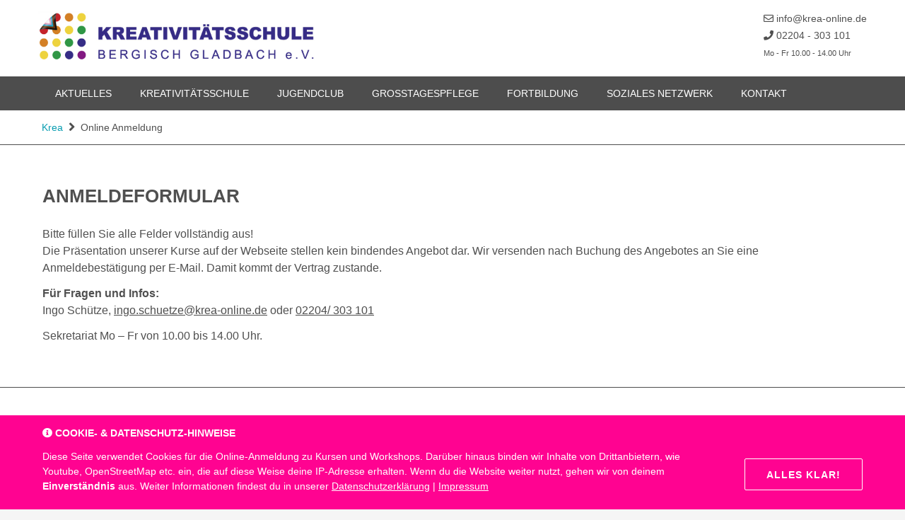

--- FILE ---
content_type: text/html; charset=UTF-8
request_url: https://krea-online.de/online-anmeldung/?mail=0&price&date=1688342400&postid=2678
body_size: 41623
content:
  <!DOCTYPE html>
<html lang="de">
<head>
<meta charset="UTF-8">
<title>Online Anmeldung | KreaOnline KreaOnline</title>

<link rel="profile" href="http://gmpg.org/xfn/11">
<meta name="viewport" content="width=device-width, initial-scale=1.0, user-scalable=no">

<meta name="author" content="Kreativitätsschule Bergisch Gladbach e.V.">
<meta name="publisher" content="Kreativitätsschule Bergisch Gladbach e.V.">
<meta name="copyright" content="Kreativitätsschule Bergisch Gladbach e.V. 2026">
<meta name="page-topic" content="Kultur">
<meta name="audience" content="Erwachsene, Jugendliche, Kinder">

<meta name="geo.region" content="DE-NW">
<meta name="geo.placename" content="Bergisch Gladbach">
<meta name="geo.position" content="50.961406;7.115175">
<meta name="ICBM" content="50.961406, 7.115175">


<!--Favicons-->
<link rel="apple-touch-icon" sizes="57x57" href="https://krea-online.de/wp-content/themes/kreatheme/assets/ico/apple-touch-icon-57x57.png">
<link rel="apple-touch-icon" sizes="60x60" href="https://krea-online.de/wp-content/themes/kreatheme/assets/ico/apple-touch-icon-60x60.png">
<link rel="apple-touch-icon" sizes="72x72" href="https://krea-online.de/wp-content/themes/kreatheme/assets/ico/apple-touch-icon-72x72.png">
<link rel="apple-touch-icon" sizes="76x76" href="https://krea-online.de/wp-content/themes/kreatheme/assets/ico/apple-touch-icon-76x76.png">
<link rel="apple-touch-icon" sizes="114x114" href="https://krea-online.de/wp-content/themes/kreatheme/assets/ico/apple-touch-icon-114x114.png">
<link rel="apple-touch-icon" sizes="120x120" href="https://krea-online.de/wp-content/themes/kreatheme/assets/ico/apple-touch-icon-120x120.png">
<link rel="apple-touch-icon" sizes="144x144" href="https://krea-online.de/wp-content/themes/kreatheme/assets/ico/apple-touch-icon-144x144.png">
<link rel="apple-touch-icon" sizes="152x152" href="https://krea-online.de/wp-content/themes/kreatheme/assets/ico/apple-touch-icon-152x152.png">
<link rel="apple-touch-icon" sizes="180x180" href="https://krea-online.de/wp-content/themes/kreatheme/assets/ico/apple-touch-icon-180x180.png">
<link rel="icon" type="image/png" href="https://krea-online.de/wp-content/themes/kreatheme/assets/ico/favicon-32x32.png" sizes="32x32">
<link rel="icon" type="image/png" href="https://krea-online.de/wp-content/themes/kreatheme/assets/ico/android-chrome-192x192.png" sizes="192x192">
<link rel="icon" type="image/png" href="https://krea-online.de/wp-content/themes/kreatheme/assets/ico/favicon-96x96.png" sizes="96x96">
<link rel="icon" type="image/png" href="https://krea-online.de/wp-content/themes/kreatheme/assets/ico/favicon-16x16.png" sizes="16x16">
<link rel="manifest" href="https://krea-online.de/wp-content/themes/kreatheme/assets/ico/manifest.json">
<link rel="mask-icon" href="https://krea-online.de/wp-content/themes/kreatheme/assets/ico/safari-pinned-tab.svg" color="#5bbad5">
<meta name="msapplication-TileColor" content="#ffc40d">
<meta name="msapplication-TileImage" content="https://krea-online.de/wp-content/themes/kreatheme/assets/ico/mstile-144x144.png">
<meta name="theme-color" content="#ffffff">

<meta name='robots' content='index, follow, max-image-preview:large, max-snippet:-1, max-video-preview:-1' />

	<!-- This site is optimized with the Yoast SEO plugin v20.0 - https://yoast.com/wordpress/plugins/seo/ -->
	<link rel="canonical" href="https://krea-online.de/online-anmeldung/" />
	<meta property="og:locale" content="de_DE" />
	<meta property="og:type" content="article" />
	<meta property="og:title" content="Online Anmeldung | KreaOnline" />
	<meta property="og:url" content="https://krea-online.de/online-anmeldung/" />
	<meta property="og:site_name" content="KreaOnline" />
	<meta property="article:publisher" content="https://www.facebook.com/Kreativit%c3%a4tsschule-Bergisch-Gladbach-eV-178146789370429/" />
	<meta property="article:modified_time" content="2022-09-22T09:13:31+00:00" />
	<meta property="og:image" content="https://krea-online.de/wp-content/uploads/2017/12/Krea_fb_profile_image.jpg" />
	<meta property="og:image:width" content="1024" />
	<meta property="og:image:height" content="1024" />
	<meta property="og:image:type" content="image/jpeg" />
	<meta name="twitter:card" content="summary_large_image" />
	<script type="application/ld+json" class="yoast-schema-graph">{"@context":"https://schema.org","@graph":[{"@type":"WebPage","@id":"https://krea-online.de/online-anmeldung/","url":"https://krea-online.de/online-anmeldung/","name":"Online Anmeldung | KreaOnline","isPartOf":{"@id":"https://krea-online.de/#website"},"datePublished":"2017-01-06T11:24:08+00:00","dateModified":"2022-09-22T09:13:31+00:00","breadcrumb":{"@id":"https://krea-online.de/online-anmeldung/#breadcrumb"},"inLanguage":"de","potentialAction":[{"@type":"ReadAction","target":["https://krea-online.de/online-anmeldung/"]}]},{"@type":"BreadcrumbList","@id":"https://krea-online.de/online-anmeldung/#breadcrumb","itemListElement":[{"@type":"ListItem","position":1,"name":"Krea","item":"https://krea-online.de/"},{"@type":"ListItem","position":2,"name":"Online Anmeldung"}]},{"@type":"WebSite","@id":"https://krea-online.de/#website","url":"https://krea-online.de/","name":"KreaOnline","description":"Kreativitätsschule Bergisch Gladbach e.V.","publisher":{"@id":"https://krea-online.de/#organization"},"potentialAction":[{"@type":"SearchAction","target":{"@type":"EntryPoint","urlTemplate":"https://krea-online.de/?s={search_term_string}"},"query-input":"required name=search_term_string"}],"inLanguage":"de"},{"@type":"Organization","@id":"https://krea-online.de/#organization","name":"Kreativitätsschule Bergisch Gladbach e.V.","url":"https://krea-online.de/","logo":{"@type":"ImageObject","inLanguage":"de","@id":"https://krea-online.de/#/schema/logo/image/","url":"https://krea-online.de/wp-content/uploads/2017/12/Krea_fb_profile_image.jpg","contentUrl":"https://krea-online.de/wp-content/uploads/2017/12/Krea_fb_profile_image.jpg","width":1024,"height":1024,"caption":"Kreativitätsschule Bergisch Gladbach e.V."},"image":{"@id":"https://krea-online.de/#/schema/logo/image/"},"sameAs":["https://www.facebook.com/Kreativitätsschule-Bergisch-Gladbach-eV-178146789370429/"]}]}</script>
	<!-- / Yoast SEO plugin. -->


<link rel='dns-prefetch' href='//use.fontawesome.com' />
<link rel='stylesheet' id='wp-block-library-css' href='https://krea-online.de/wp-includes/css/dist/block-library/style.min.css?ver=6.1.9' type='text/css' media='all' />
<link rel='stylesheet' id='bb-tcs-editor-style-shared-css' href='https://krea-online.de/wp-content/themes/kreatheme/assets/css/editor-style-shared.css' type='text/css' media='all' />
<link rel='stylesheet' id='classic-theme-styles-css' href='https://krea-online.de/wp-includes/css/classic-themes.min.css?ver=1' type='text/css' media='all' />
<style id='global-styles-inline-css' type='text/css'>
body{--wp--preset--color--black: #000000;--wp--preset--color--cyan-bluish-gray: #abb8c3;--wp--preset--color--white: #ffffff;--wp--preset--color--pale-pink: #f78da7;--wp--preset--color--vivid-red: #cf2e2e;--wp--preset--color--luminous-vivid-orange: #ff6900;--wp--preset--color--luminous-vivid-amber: #fcb900;--wp--preset--color--light-green-cyan: #7bdcb5;--wp--preset--color--vivid-green-cyan: #00d084;--wp--preset--color--pale-cyan-blue: #8ed1fc;--wp--preset--color--vivid-cyan-blue: #0693e3;--wp--preset--color--vivid-purple: #9b51e0;--wp--preset--gradient--vivid-cyan-blue-to-vivid-purple: linear-gradient(135deg,rgba(6,147,227,1) 0%,rgb(155,81,224) 100%);--wp--preset--gradient--light-green-cyan-to-vivid-green-cyan: linear-gradient(135deg,rgb(122,220,180) 0%,rgb(0,208,130) 100%);--wp--preset--gradient--luminous-vivid-amber-to-luminous-vivid-orange: linear-gradient(135deg,rgba(252,185,0,1) 0%,rgba(255,105,0,1) 100%);--wp--preset--gradient--luminous-vivid-orange-to-vivid-red: linear-gradient(135deg,rgba(255,105,0,1) 0%,rgb(207,46,46) 100%);--wp--preset--gradient--very-light-gray-to-cyan-bluish-gray: linear-gradient(135deg,rgb(238,238,238) 0%,rgb(169,184,195) 100%);--wp--preset--gradient--cool-to-warm-spectrum: linear-gradient(135deg,rgb(74,234,220) 0%,rgb(151,120,209) 20%,rgb(207,42,186) 40%,rgb(238,44,130) 60%,rgb(251,105,98) 80%,rgb(254,248,76) 100%);--wp--preset--gradient--blush-light-purple: linear-gradient(135deg,rgb(255,206,236) 0%,rgb(152,150,240) 100%);--wp--preset--gradient--blush-bordeaux: linear-gradient(135deg,rgb(254,205,165) 0%,rgb(254,45,45) 50%,rgb(107,0,62) 100%);--wp--preset--gradient--luminous-dusk: linear-gradient(135deg,rgb(255,203,112) 0%,rgb(199,81,192) 50%,rgb(65,88,208) 100%);--wp--preset--gradient--pale-ocean: linear-gradient(135deg,rgb(255,245,203) 0%,rgb(182,227,212) 50%,rgb(51,167,181) 100%);--wp--preset--gradient--electric-grass: linear-gradient(135deg,rgb(202,248,128) 0%,rgb(113,206,126) 100%);--wp--preset--gradient--midnight: linear-gradient(135deg,rgb(2,3,129) 0%,rgb(40,116,252) 100%);--wp--preset--duotone--dark-grayscale: url('#wp-duotone-dark-grayscale');--wp--preset--duotone--grayscale: url('#wp-duotone-grayscale');--wp--preset--duotone--purple-yellow: url('#wp-duotone-purple-yellow');--wp--preset--duotone--blue-red: url('#wp-duotone-blue-red');--wp--preset--duotone--midnight: url('#wp-duotone-midnight');--wp--preset--duotone--magenta-yellow: url('#wp-duotone-magenta-yellow');--wp--preset--duotone--purple-green: url('#wp-duotone-purple-green');--wp--preset--duotone--blue-orange: url('#wp-duotone-blue-orange');--wp--preset--font-size--small: 13px;--wp--preset--font-size--medium: 20px;--wp--preset--font-size--large: 36px;--wp--preset--font-size--x-large: 42px;--wp--preset--spacing--20: 0.44rem;--wp--preset--spacing--30: 0.67rem;--wp--preset--spacing--40: 1rem;--wp--preset--spacing--50: 1.5rem;--wp--preset--spacing--60: 2.25rem;--wp--preset--spacing--70: 3.38rem;--wp--preset--spacing--80: 5.06rem;}:where(.is-layout-flex){gap: 0.5em;}body .is-layout-flow > .alignleft{float: left;margin-inline-start: 0;margin-inline-end: 2em;}body .is-layout-flow > .alignright{float: right;margin-inline-start: 2em;margin-inline-end: 0;}body .is-layout-flow > .aligncenter{margin-left: auto !important;margin-right: auto !important;}body .is-layout-constrained > .alignleft{float: left;margin-inline-start: 0;margin-inline-end: 2em;}body .is-layout-constrained > .alignright{float: right;margin-inline-start: 2em;margin-inline-end: 0;}body .is-layout-constrained > .aligncenter{margin-left: auto !important;margin-right: auto !important;}body .is-layout-constrained > :where(:not(.alignleft):not(.alignright):not(.alignfull)){max-width: var(--wp--style--global--content-size);margin-left: auto !important;margin-right: auto !important;}body .is-layout-constrained > .alignwide{max-width: var(--wp--style--global--wide-size);}body .is-layout-flex{display: flex;}body .is-layout-flex{flex-wrap: wrap;align-items: center;}body .is-layout-flex > *{margin: 0;}:where(.wp-block-columns.is-layout-flex){gap: 2em;}.has-black-color{color: var(--wp--preset--color--black) !important;}.has-cyan-bluish-gray-color{color: var(--wp--preset--color--cyan-bluish-gray) !important;}.has-white-color{color: var(--wp--preset--color--white) !important;}.has-pale-pink-color{color: var(--wp--preset--color--pale-pink) !important;}.has-vivid-red-color{color: var(--wp--preset--color--vivid-red) !important;}.has-luminous-vivid-orange-color{color: var(--wp--preset--color--luminous-vivid-orange) !important;}.has-luminous-vivid-amber-color{color: var(--wp--preset--color--luminous-vivid-amber) !important;}.has-light-green-cyan-color{color: var(--wp--preset--color--light-green-cyan) !important;}.has-vivid-green-cyan-color{color: var(--wp--preset--color--vivid-green-cyan) !important;}.has-pale-cyan-blue-color{color: var(--wp--preset--color--pale-cyan-blue) !important;}.has-vivid-cyan-blue-color{color: var(--wp--preset--color--vivid-cyan-blue) !important;}.has-vivid-purple-color{color: var(--wp--preset--color--vivid-purple) !important;}.has-black-background-color{background-color: var(--wp--preset--color--black) !important;}.has-cyan-bluish-gray-background-color{background-color: var(--wp--preset--color--cyan-bluish-gray) !important;}.has-white-background-color{background-color: var(--wp--preset--color--white) !important;}.has-pale-pink-background-color{background-color: var(--wp--preset--color--pale-pink) !important;}.has-vivid-red-background-color{background-color: var(--wp--preset--color--vivid-red) !important;}.has-luminous-vivid-orange-background-color{background-color: var(--wp--preset--color--luminous-vivid-orange) !important;}.has-luminous-vivid-amber-background-color{background-color: var(--wp--preset--color--luminous-vivid-amber) !important;}.has-light-green-cyan-background-color{background-color: var(--wp--preset--color--light-green-cyan) !important;}.has-vivid-green-cyan-background-color{background-color: var(--wp--preset--color--vivid-green-cyan) !important;}.has-pale-cyan-blue-background-color{background-color: var(--wp--preset--color--pale-cyan-blue) !important;}.has-vivid-cyan-blue-background-color{background-color: var(--wp--preset--color--vivid-cyan-blue) !important;}.has-vivid-purple-background-color{background-color: var(--wp--preset--color--vivid-purple) !important;}.has-black-border-color{border-color: var(--wp--preset--color--black) !important;}.has-cyan-bluish-gray-border-color{border-color: var(--wp--preset--color--cyan-bluish-gray) !important;}.has-white-border-color{border-color: var(--wp--preset--color--white) !important;}.has-pale-pink-border-color{border-color: var(--wp--preset--color--pale-pink) !important;}.has-vivid-red-border-color{border-color: var(--wp--preset--color--vivid-red) !important;}.has-luminous-vivid-orange-border-color{border-color: var(--wp--preset--color--luminous-vivid-orange) !important;}.has-luminous-vivid-amber-border-color{border-color: var(--wp--preset--color--luminous-vivid-amber) !important;}.has-light-green-cyan-border-color{border-color: var(--wp--preset--color--light-green-cyan) !important;}.has-vivid-green-cyan-border-color{border-color: var(--wp--preset--color--vivid-green-cyan) !important;}.has-pale-cyan-blue-border-color{border-color: var(--wp--preset--color--pale-cyan-blue) !important;}.has-vivid-cyan-blue-border-color{border-color: var(--wp--preset--color--vivid-cyan-blue) !important;}.has-vivid-purple-border-color{border-color: var(--wp--preset--color--vivid-purple) !important;}.has-vivid-cyan-blue-to-vivid-purple-gradient-background{background: var(--wp--preset--gradient--vivid-cyan-blue-to-vivid-purple) !important;}.has-light-green-cyan-to-vivid-green-cyan-gradient-background{background: var(--wp--preset--gradient--light-green-cyan-to-vivid-green-cyan) !important;}.has-luminous-vivid-amber-to-luminous-vivid-orange-gradient-background{background: var(--wp--preset--gradient--luminous-vivid-amber-to-luminous-vivid-orange) !important;}.has-luminous-vivid-orange-to-vivid-red-gradient-background{background: var(--wp--preset--gradient--luminous-vivid-orange-to-vivid-red) !important;}.has-very-light-gray-to-cyan-bluish-gray-gradient-background{background: var(--wp--preset--gradient--very-light-gray-to-cyan-bluish-gray) !important;}.has-cool-to-warm-spectrum-gradient-background{background: var(--wp--preset--gradient--cool-to-warm-spectrum) !important;}.has-blush-light-purple-gradient-background{background: var(--wp--preset--gradient--blush-light-purple) !important;}.has-blush-bordeaux-gradient-background{background: var(--wp--preset--gradient--blush-bordeaux) !important;}.has-luminous-dusk-gradient-background{background: var(--wp--preset--gradient--luminous-dusk) !important;}.has-pale-ocean-gradient-background{background: var(--wp--preset--gradient--pale-ocean) !important;}.has-electric-grass-gradient-background{background: var(--wp--preset--gradient--electric-grass) !important;}.has-midnight-gradient-background{background: var(--wp--preset--gradient--midnight) !important;}.has-small-font-size{font-size: var(--wp--preset--font-size--small) !important;}.has-medium-font-size{font-size: var(--wp--preset--font-size--medium) !important;}.has-large-font-size{font-size: var(--wp--preset--font-size--large) !important;}.has-x-large-font-size{font-size: var(--wp--preset--font-size--x-large) !important;}
.wp-block-navigation a:where(:not(.wp-element-button)){color: inherit;}
:where(.wp-block-columns.is-layout-flex){gap: 2em;}
.wp-block-pullquote{font-size: 1.5em;line-height: 1.6;}
</style>
<link rel='stylesheet' id='normalize-css' href='https://krea-online.de/wp-content/themes/kreatheme/assets/css/normalize.css?ver=1.0' type='text/css' media='all' />
<link rel='stylesheet' id='lightbox-css' href='https://krea-online.de/wp-content/themes/kreatheme/assets/css/simple-lightbox.css?ver=2.7.3' type='text/css' media='all' />
<link rel='stylesheet' id='slick-css' href='https://krea-online.de/wp-content/themes/kreatheme/assets/css/slick.css?ver=1.6.0' type='text/css' media='all' />
<link rel='stylesheet' id='animate-css' href='https://krea-online.de/wp-content/themes/kreatheme/assets/css/animate.css?ver=3.5.1' type='text/css' media='all' />
<link rel='stylesheet' id='bfa-font-awesome-css' href='https://use.fontawesome.com/releases/v5.15.4/css/all.css?ver=2.0.3' type='text/css' media='all' />
<link rel='stylesheet' id='bfa-font-awesome-v4-shim-css' href='https://use.fontawesome.com/releases/v5.15.4/css/v4-shims.css?ver=2.0.3' type='text/css' media='all' />
<style id='bfa-font-awesome-v4-shim-inline-css' type='text/css'>

			@font-face {
				font-family: 'FontAwesome';
				src: url('https://use.fontawesome.com/releases/v5.15.4/webfonts/fa-brands-400.eot'),
				url('https://use.fontawesome.com/releases/v5.15.4/webfonts/fa-brands-400.eot?#iefix') format('embedded-opentype'),
				url('https://use.fontawesome.com/releases/v5.15.4/webfonts/fa-brands-400.woff2') format('woff2'),
				url('https://use.fontawesome.com/releases/v5.15.4/webfonts/fa-brands-400.woff') format('woff'),
				url('https://use.fontawesome.com/releases/v5.15.4/webfonts/fa-brands-400.ttf') format('truetype'),
				url('https://use.fontawesome.com/releases/v5.15.4/webfonts/fa-brands-400.svg#fontawesome') format('svg');
			}

			@font-face {
				font-family: 'FontAwesome';
				src: url('https://use.fontawesome.com/releases/v5.15.4/webfonts/fa-solid-900.eot'),
				url('https://use.fontawesome.com/releases/v5.15.4/webfonts/fa-solid-900.eot?#iefix') format('embedded-opentype'),
				url('https://use.fontawesome.com/releases/v5.15.4/webfonts/fa-solid-900.woff2') format('woff2'),
				url('https://use.fontawesome.com/releases/v5.15.4/webfonts/fa-solid-900.woff') format('woff'),
				url('https://use.fontawesome.com/releases/v5.15.4/webfonts/fa-solid-900.ttf') format('truetype'),
				url('https://use.fontawesome.com/releases/v5.15.4/webfonts/fa-solid-900.svg#fontawesome') format('svg');
			}

			@font-face {
				font-family: 'FontAwesome';
				src: url('https://use.fontawesome.com/releases/v5.15.4/webfonts/fa-regular-400.eot'),
				url('https://use.fontawesome.com/releases/v5.15.4/webfonts/fa-regular-400.eot?#iefix') format('embedded-opentype'),
				url('https://use.fontawesome.com/releases/v5.15.4/webfonts/fa-regular-400.woff2') format('woff2'),
				url('https://use.fontawesome.com/releases/v5.15.4/webfonts/fa-regular-400.woff') format('woff'),
				url('https://use.fontawesome.com/releases/v5.15.4/webfonts/fa-regular-400.ttf') format('truetype'),
				url('https://use.fontawesome.com/releases/v5.15.4/webfonts/fa-regular-400.svg#fontawesome') format('svg');
				unicode-range: U+F004-F005,U+F007,U+F017,U+F022,U+F024,U+F02E,U+F03E,U+F044,U+F057-F059,U+F06E,U+F070,U+F075,U+F07B-F07C,U+F080,U+F086,U+F089,U+F094,U+F09D,U+F0A0,U+F0A4-F0A7,U+F0C5,U+F0C7-F0C8,U+F0E0,U+F0EB,U+F0F3,U+F0F8,U+F0FE,U+F111,U+F118-F11A,U+F11C,U+F133,U+F144,U+F146,U+F14A,U+F14D-F14E,U+F150-F152,U+F15B-F15C,U+F164-F165,U+F185-F186,U+F191-F192,U+F1AD,U+F1C1-F1C9,U+F1CD,U+F1D8,U+F1E3,U+F1EA,U+F1F6,U+F1F9,U+F20A,U+F247-F249,U+F24D,U+F254-F25B,U+F25D,U+F267,U+F271-F274,U+F279,U+F28B,U+F28D,U+F2B5-F2B6,U+F2B9,U+F2BB,U+F2BD,U+F2C1-F2C2,U+F2D0,U+F2D2,U+F2DC,U+F2ED,U+F328,U+F358-F35B,U+F3A5,U+F3D1,U+F410,U+F4AD;
			}
		
</style>
<script type='text/javascript' src='https://krea-online.de/wp-includes/js/jquery/jquery.min.js?ver=3.6.1' id='jquery-core-js'></script>
<script type='text/javascript' src='https://krea-online.de/wp-content/themes/kreatheme/assets/scr/js.cookie.min.js?ver=2.1.3' id='cookie-js'></script>
<link rel="https://api.w.org/" href="https://krea-online.de/wp-json/" /><link rel="alternate" type="application/json" href="https://krea-online.de/wp-json/wp/v2/pages/988" /><link rel="EditURI" type="application/rsd+xml" title="RSD" href="https://krea-online.de/xmlrpc.php?rsd" />
<link rel="wlwmanifest" type="application/wlwmanifest+xml" href="https://krea-online.de/wp-includes/wlwmanifest.xml" />
<meta name="generator" content="WordPress 6.1.9" />
<link rel='shortlink' href='https://krea-online.de/?p=988' />
<link rel="alternate" type="application/json+oembed" href="https://krea-online.de/wp-json/oembed/1.0/embed?url=https%3A%2F%2Fkrea-online.de%2Fonline-anmeldung%2F" />
<link rel="alternate" type="text/xml+oembed" href="https://krea-online.de/wp-json/oembed/1.0/embed?url=https%3A%2F%2Fkrea-online.de%2Fonline-anmeldung%2F&#038;format=xml" />

<!-- Detecting SVG support -->
<script>if (document.implementation.hasFeature("http://www.w3.org/TR/SVG11/feature#Image", "1.1")) { document.documentElement.className = "svg"; }</script>

<link rel="stylesheet" href="https://krea-online.de/wp-content/themes/kreatheme/style.css" type="text/css" media="all" />
<link rel="pingback" href="https://krea-online.de/xmlrpc.php" />
</head>

<body class="page-template-default page page-id-988 desktop chrome">
	<noscript><div>Um den vollen Funktionsumfang dieser Webseite zu erfahren, benötigen Sie JavaScript. Hier finden Sie die <a href="http://www.enable-javascript.com/de/" target="_blank">Anleitung wie Sie JavaScript in Ihrem Browser einschalten</a>.</div></noscript>
	
	
	
	<div class="content__wrapper">
	
		<header class="header" role="banner">
			
			<a id="touch-menu" class="mobile-menu" href="#"><i class="fa fa-bars" aria-hidden="true"></i><i class="fa fa-times" aria-hidden="true"></i><span>Menu</span></a>
			
			<div class="banner">
				<div class="banner__logo">
					<a href="https://krea-online.de">
						<img class="svg" src="https://krea-online.de/wp-content/themes/kreatheme/assets/img/krea-logo-desktop-2023.jpg" alt="Logo Kreativitätsschule Bergisch Gladbach e.V.">
						<img class="png" src="https://krea-online.de/wp-content/themes/kreatheme/assets/img/krea-logo-desktop-2023.jpg" alt="Logo Kreativitätsschule Bergisch Gladbach e.V.">
						<h1>KreaOnline Kreativitätsschule Bergisch Gladbach e.V.</h1>
					</a>
				</div>

				<div class="banner__kontakt">
					<a href="mailto:&#105;&#110;&#102;&#111;&#064;&#107;&#114;&#101;&#097;&#045;&#111;&#110;&#108;&#105;&#110;&#101;&#046;&#100;&#101;"><i class="fa fa-envelope-o" aria-hidden="true"></i> <span>&#105;&#110;&#102;&#111;&#064;&#107;&#114;&#101;&#097;&#045;&#111;&#110;&#108;&#105;&#110;&#101;&#046;&#100;&#101;</span></a>
					<a itemprop="telephone" href="tel:02204303101"><i class="fa fa-phone" aria-hidden="true"></i> <span>02204 - 303 101</span></a>
					<a class="just_mobile" href="https://goo.gl/maps/WK47TVPtHDS2"><i class="fa fa-map-marker" aria-hidden="true"></i></i> <span>zur Kartenansicht</span></a>
					<span><small>Mo - Fr 10.00 - 14.00 Uhr</small></span>
				</div>
			</div>
			
			<div class="banner__nav">
				<nav role="navigation">
					<div class="home__icon"><a class="color-hue" href="https://krea-online.de" title="zur Startseite"><span class="screen-reader-text">Startseite</span></a></div>
					<ul id="menu-hauptmenue" class="menu"><li class="menu-item menu-item-type-taxonomy menu-item-object-category menu-item-1011"><a href="https://krea-online.de/aktuelles/">Aktuelles</a></li>
<li class="megamenu menu-item menu-item-type-custom menu-item-object-custom menu-item-has-children menu-item-767"><a href="#">Kreativitätsschule</a>
<ul class="sub-menu">
	<li class="row-one menu-item menu-item-type-custom menu-item-object-custom menu-item-has-children menu-item-774"><a href="#">Über Uns</a>
	<ul class="sub-menu">
		<li class="menu-item menu-item-type-post_type menu-item-object-page menu-item-849"><a href="https://krea-online.de/leitbild/">Unser Leitbild</a></li>
		<li class="menu-item menu-item-type-post_type menu-item-object-page menu-item-3337"><a href="https://krea-online.de/institutionelles-schutzkonzept/">Schutzkonzept</a></li>
		<li class="menu-item menu-item-type-taxonomy menu-item-object-category menu-item-863"><a href="https://krea-online.de/fotogalerie/">Fotogalerie</a></li>
		<li class="menu-item menu-item-type-post_type menu-item-object-page menu-item-768"><a href="https://krea-online.de/krea-team/">KREA-Team</a></li>
		<li class="menu-item menu-item-type-post_type menu-item-object-page menu-item-1062"><a href="https://krea-online.de/krea-vorstand/">KREA-Vorstand</a></li>
	</ul>
</li>
	<li class="row-two menu-item menu-item-type-custom menu-item-object-custom menu-item-has-children menu-item-778"><a href="#">Kinder &#038; Jugendliche</a>
	<ul class="sub-menu">
		<li class="menu-item menu-item-type-taxonomy menu-item-object-category menu-item-977"><a href="https://krea-online.de/kinder-jugendliche/ferienprogramm/">Ferienprogramm</a></li>
		<li class="menu-item menu-item-type-taxonomy menu-item-object-category menu-item-2500"><a href="https://krea-online.de/kinder-jugendliche/spielgruppen/">Spielgruppen</a></li>
		<li class="menu-item menu-item-type-taxonomy menu-item-object-category menu-item-933"><a href="https://krea-online.de/kinder-jugendliche/kreative-grundlagen/">Kreative Grundlagen</a></li>
		<li class="menu-item menu-item-type-taxonomy menu-item-object-category menu-item-928"><a href="https://krea-online.de/kinder-jugendliche/malerei-bildhauerei/">Malerei &amp; Bildhauerei</a></li>
		<li class="menu-item menu-item-type-taxonomy menu-item-object-category menu-item-913"><a href="https://krea-online.de/kinder-jugendliche/musik-rhythmus/">Musik &amp; Rhythmus</a></li>
		<li class="menu-item menu-item-type-taxonomy menu-item-object-category menu-item-2722"><a href="https://krea-online.de/kinder-jugendliche/kreativ-zuhause/">Kreativ Zuhause</a></li>
	</ul>
</li>
	<li class="row-three menu-item menu-item-type-custom menu-item-object-custom menu-item-has-children menu-item-782"><a href="#">Erwachsene</a>
	<ul class="sub-menu">
		<li class="menu-item menu-item-type-taxonomy menu-item-object-category menu-item-906"><a href="https://krea-online.de/erwachsene/atelierarbeit/">Atelierarbeit</a></li>
		<li class="menu-item menu-item-type-taxonomy menu-item-object-category menu-item-907"><a href="https://krea-online.de/erwachsene/musik/">Musik &amp; Chor</a></li>
	</ul>
</li>
	<li class="row-four menu-item menu-item-type-custom menu-item-object-custom menu-item-has-children menu-item-787"><a href="#">Kooperation</a>
	<ul class="sub-menu">
		<li class="menu-item menu-item-type-post_type menu-item-object-page menu-item-3348"><a href="https://krea-online.de/kinder-kunst-kita/">Kinder Kunst KiTa</a></li>
		<li class="menu-item menu-item-type-post_type menu-item-object-page menu-item-3347"><a href="https://krea-online.de/kreative-schule/">Kreative Schule</a></li>
		<li class="menu-item menu-item-type-post_type menu-item-object-page menu-item-3349"><a href="https://krea-online.de/unsere-kooperationspartner/">Unsere Kooperationspartner</a></li>
	</ul>
</li>
</ul>
</li>
<li class="menu-item menu-item-type-custom menu-item-object-custom menu-item-3329"><a target="_blank" rel="noopener" href="http://krea-jugendclub.de">Jugendclub</a></li>
<li class="menu-item menu-item-type-post_type menu-item-object-page menu-item-770"><a href="https://krea-online.de/grosstagespflege/">Grosstagespflege</a></li>
<li class="menu-item menu-item-type-taxonomy menu-item-object-category menu-item-has-children menu-item-3353"><a href="https://krea-online.de/fortbildung/">Fortbildung</a>
<ul class="sub-menu">
	<li class="menu-item menu-item-type-post_type menu-item-object-kurse menu-item-4177"><a href="https://krea-online.de/forum-fuer-kreatives-lernen/">Forum für kreatives Lernen</a></li>
	<li class="menu-item menu-item-type-post_type menu-item-object-kurse menu-item-3354"><a href="https://krea-online.de/lernort-atelier/">Lernort Atelier</a></li>
	<li class="menu-item menu-item-type-post_type menu-item-object-kurse menu-item-4176"><a href="https://krea-online.de/lkd-wissen/">LKD-Wissen</a></li>
</ul>
</li>
<li class="menu-item menu-item-type-post_type menu-item-object-page menu-item-771"><a href="https://krea-online.de/soziales-netzwerk/">Soziales Netzwerk</a></li>
<li class="menu-item menu-item-type-post_type menu-item-object-page menu-item-773"><a href="https://krea-online.de/kontakt/">Kontakt</a></li>
</ul>				</nav>
			</div>
			
							<div class="banner__breadcrumbs"><span><span><a href="https://krea-online.de/">Krea</a></span> <i class="fa fa-angle-right fa-lg"></i> <span class="breadcrumb_last" aria-current="page">Online Anmeldung</span></span></div>			
		</header>	
	<!--
	//
	// H1 Seitentitel
	//
	//
	-->
	<section class="entry">
		<div class="container">
			
			<h1 class="entry__title nice color-nine">Online Anmeldung</h1>
		
		</div><!-- .container -->
	</section>
	
	
	<!--
	//
	// Feature Motiv
	//
	//
	-->
			
  	
  	<!-- Start ACF Flexible Content -->
			
			        
		<!--
		//
		// Slider Gallery - Flexible Content
		//
		//
		-->
						
				        	
	        	<section>
	        		
	        					
					<div class="container">
				
				
										
						<div class="content"><h2>Anmeldeformular</h2>
<p>Bitte füllen Sie alle Felder vollständig aus!<br />
Die Präsentation unserer Kurse auf der Webseite stellen kein bindendes Angebot dar. Wir versenden nach Buchung des Angebotes an Sie eine Anmeldebestätigung per E-Mail. Damit kommt der Vertrag zustande.</p>
<p><strong>Für Fragen und Infos:</strong><br />
<span>Ingo Schütze, <a href="mailto:&#105;&#110;&#103;&#111;&#46;&#115;&#99;&#104;&#117;&#101;&#116;&#122;&#101;&#64;&#107;&#114;&#101;&#97;&#45;&#111;&#110;&#108;&#105;&#110;&#101;&#46;&#100;&#101;">&#105;&#110;&#103;&#111;&#46;&#115;&#99;&#104;&#117;&#101;&#116;&#122;&#101;&#64;&#107;&#114;&#101;&#97;&#45;&#111;&#110;&#108;&#105;&#110;&#101;&#46;&#100;&#101;</a> oder <a href="tel:02204303101">02204/ 303 101</a></span></p>
<p>Sekretariat Mo &#8211; Fr von 10.00 bis 14.00 Uhr.</p>
</div>
					
        			        	
	        		</div><!-- .container -->
	        	
	        	</section>
	        
						
		<!--
		//
		// Kontakt + Maps iframe - Flexible Content
		//
		//
		-->
			        
	
	<!-- flexi_multi_content -->
	<!-- flexi_multi_content -->
	
	<!--
	//
	// Kontaktformular
	//
	//
	-->
			<section>
			<div class="container contact__form">
				
				<!-- insert Contact Form -->
				<!--<p><a id="postlink" href="">zurück zum Kurs</a></p>-->

<form id="form" role="form" accept-charset="UTF-8">
	
	<input type="hidden" name="action" value="form_send">
	<input type="hidden" name="form_id" id="form_id" value="1">
	<input type="hidden" name="recipMail" id="recipMail" value="0">
		
	<fieldset>
		
		<legend>Kurs / Workshop</legend>
			
		<label>Name des Kurses *</label>
		<input type="text" id="kurs-blind" readonly value="Open Source: Urban Outdoor Kultur Sommer – WS Performance/Theater">
		<input type="hidden" name="kurs" id="kurs" value="Open Source: Urban Outdoor Kultur Sommer – WS Performance/Theater">
        
		<label>Name des Workshops (falls vorhanden)</label>
		<input type="text" name="wname" id="wname" value="Open Source: Workshop Performance-Theater">
        
		<label>Datum (dd.mm.yyyy) *</label>
		<input type="text" name="date" id="date" value="03.07.2023" required>

		<label>Betrag in &#8364; *</label>
		<input type="text" name="cost" id="cost" value="" required placeholder="--,--">
        
			
	</fieldset>

	<fieldset>
		
		<legend>Angaben zur Person</legend>
			
		<label>Vor- und Nachname des Erziehungsberechtigten *</label>
		<input type="text" name="name" id="name" required>
			
	</fieldset>

	<fieldset>
			
		<label>Name des Kindes *</label>
		<input type="text" name="jname" id="jname" required>

		<label>Alter *</label>
		<input type="number" name="alter" id="alter" required>
			
	</fieldset>

	<fieldset>
			
		<label>Straße, Hausnr. *</label>
		<input type="text" name="strasse" id="strasse" required>

		<label>PLZ *</label>
		<input type="text" name="plz" id="plz" required>

		<label>Ort *</label>
		<input type="text" name="ort" id="ort" required>
			
	</fieldset>

	<fieldset>
			
		<label>Telefon oder Mobil *</label>
		<input type="tel" name="rufnummer" id="rufnummer" required>

		<label>E-Mail *</label>
		<input id="email" name="email" type="email" required>
        
        <label class="email-repeat">E-Mail wiederholen *</label>
		<input class="email-repeat" id="email_repeat" name="email_repeat" type="email" tabindex="-1" autocomplete="off">
			
	</fieldset>
	
	<fieldset>
		
		<p><strong>Gibt es Besonderheiten / Auffälligkeiten die wir beachten sollten, um Ihrem Kind die bestmögliche Teilnahme an diesem Angebot zu ermöglichen?</strong></p>
		
		<!-- <label>Anmerkungen oder spezielle Kurs-Infos</label> -->
		<textarea name="anmerkung" id="anmerkung" rows="6"></textarea>
		
	</fieldset>
        
	<fieldset>
		
		<legend>Einzugsermächtigung</legend>
		
		<label>Kontoinhaber *</label>
		<input type="text" name="kname" id="kname" required>

		<label>IBAN *</label>
		<input type="text" name="iban" id="iban" required>

		<label>Bank *</label>
		<input type="text" name="bic" id="bic">
		
	</fieldset>
    	
	<fieldset>
		
				<div class="form__check"><span class="fa-stack"><i class="fa fa-circle fa-stack-2x"></i><i class="fa fa-check fa-stack-1x fa-inverse"></i></span>Die Lastschrift dient der verbindlichen Anmeldung. Es wird kein Betrag abgebucht.</div>
		        
		<div class="form__checkbox" id="photo_consent">
			<label>
				<input type="checkbox" name="photo_consent">
				BITTE ANKREUZEN! <br>
				Ich bin damit einverstanden, dass entstandenes Bild-, Foto- und Videomaterial ausschließlich für unsere Öffentlichkeitsarbeit verwendet wird.<div class="check"><span class="fa-stack"><i class="fa fa-circle fa-stack-2x"></i><i class="fa fa-check fa-stack-1x fa-inverse"></i></span></div></label>
		</div>
        
        <div class="form__checkbox" id="policy">
            <label>
                <input type="checkbox" name="policy">
                Ich habe die <a href="https://krea-online.de/agb/">AGB</a> und die <a href="https://krea-online.de/datenschutzerklaerung/">Hinweise zum Datenschutz</a> zur Kenntnis genommen und erkläre damit mein Einverständnis. Den Datenschutzhinweisen und Erläuterungen kann jederzeit formlos widersprochen werden.<div class="check"><span class="fa-stack"><i class="fa fa-circle fa-stack-2x"></i><i class="fa fa-check fa-stack-1x fa-inverse"></i></span></div></label>
        </div>
		
	</fieldset>
    
	<div class="form-actions">
		<button type="button" class="cancel">Abbruch</button>
		<button type="submit" class="button-primary">Abschicken</button>
	</div>

</form>
				
			</div><!-- .container -->
		</section>
		
	      
		
	<section class="bg_bright">
		<div class="container">
			
			<div class="ad sponsoring bg-color-thirteen">
				<div class="row">
					<div class="two-thirds column match_height">
						<h2>Werden Sie Sponsor</h2>
					</div>
					<div class="one-third column match_height">
						<p>Profitieren Sie von unserer 40-jährigen Erfolgsgeschichte. Engagieren auch Sie sich für Kultur und Kreativität und setzen Sie auf exklusives Sponsoring!</p>
						<p class="ad__contact">Jetzt Kontakt aufnehmen:<br>
							<i class="fa fa-phone"></i> 02204/ 64 415<br>
							<i class="fa fa-envelope-o"></i> info@krea-online.de</p>
					</div>
				</div>
			</div>
		
		</div><!-- .container -->
	</section>
	
		
	<footer class="bg_bright">

		<!-- Footer Menu Widget -->
		
		<div class="container">

			<div class="row">

				<div id="text-2" class="one-fourth column widget widget_text">			<div class="textwidget"><h3 class="title"><a style="color: #c5a12a;" href="https://krea-online.de/ausgezeichnet/">AUSGEZEICHNET!</a></h3>
<p>Auszeichnungen der Krea-Schule und des Krea-Jugendclubs.</p>
</div>
		</div><div id="text-3" class="one-fourth column widget widget_text">			<div class="textwidget"><h3 class="title"><a style="color: #ff5045;" href="https://krea-online.de/wp-content/uploads/2025/02/KREA-Jahresbericht_2024.pdf" target="_blank" rel="noopener">Jahresbericht 2024</a></h3>
<p>Als PDF-Download</p>
</div>
		</div><div id="text-4" class="one-fourth column widget widget_text">			<div class="textwidget"><h3 class="title"><a style="color: #2ac536;" href="https://krea-online.de/wp-content/uploads/2017/03/krea-IMAGE-folder.pdf">Kultur erleben Kreativität fördern</a></h3>
<p>Die Image-Broschüre der KREA als PDF.</p>
</div>
		</div><div id="text-5" class="one-fourth column widget widget_text">			<div class="textwidget"><h3 class="title"><a style="color: #662d91;" href="https://krea-online.de/wp-content/uploads/2017/03/spende.pdf">Unterstützen Sie die <strong>Krea</strong> mit Ihrer <strong>Spende</strong>!</a></h3>
</div>
		</div>
			</div><!-- .row -->

		</div><!-- .container -->

		
		<!-- Footer Menu Widget -->
		<div class="container">

			<div class="row">
                
                <div class="six columns">
					Besuch uns auch auf: <a href="https://www.facebook.com/Kreativitätsschule-Bergisch-Gladbach-eV-178146789370429/" class="socialmedia" aria-label="Krea auf Facebook"><i class="fa fa-facebook-official fa-lg" aria-hidden="true"></i></a> <a href="https://www.instagram.com/krea_refrath/" class="socialmedia" aria-label="Krea auf Instagram"><i class="fa fa-instagram fa-lg" aria-hidden="true"></i></a>
				</div>
                
                            
                <div class="six columns">

					<!-- Footer Menu Widget -->
					<div id="nav_menu-4" class="widget widget_nav_menu"><ul id="menu-footermenue" class="menu"><li class="menu-item menu-item-type-post_type menu-item-object-page menu-item-3376"><a href="https://krea-online.de/institutionelles-schutzkonzept/">Schutzkonzept</a></li>
<li class="menu-item menu-item-type-custom menu-item-object-custom menu-item-3079"><a target="_blank" rel="noopener" href="https://krea-online.de/wp-content/themes/kreatheme/assets/img/hygiene-aushang-krea-online.jpg">Hygienekonzept</a></li>
<li class="menu-item menu-item-type-post_type menu-item-object-page menu-item-764"><a href="https://krea-online.de/agb/">AGB</a></li>
<li class="menu-item menu-item-type-post_type menu-item-object-page menu-item-privacy-policy menu-item-1776"><a href="https://krea-online.de/datenschutzerklaerung/">Datenschutz</a></li>
<li class="menu-item menu-item-type-post_type menu-item-object-page menu-item-763"><a href="https://krea-online.de/impressum/">Impressum</a></li>
</ul></div>
				</div>

			                
            </div><!-- .row -->
            
            <div class="row">
                <span class="copyright center">&copy; 2015 - 2026 Kreativitätsschule Bergisch Gladbach e.V.</span>
            </div>

		</div><!-- .container -->

	</footer>

	</div><!-- .content__wrapper -->

    <div class="cookie-pop">
        <div class="content">
            <p><i class="fa fa-info-circle" aria-hidden="true"></i> <strong>COOKIE- &amp; DATENSCHUTZ-HINWEISE</strong></p>
            <p>Diese Seite verwendet Cookies für die Online-Anmeldung zu Kursen und Workshops. Darüber hinaus binden wir Inhalte von Drittanbietern, wie Youtube, OpenStreetMap etc. ein, die auf diese Weise deine IP-Adresse erhalten. Wenn du die Website weiter nutzt, gehen wir von deinem <strong>Einverständnis</strong> aus. Weiter Informationen findest du in unserer <a href="https://krea-online.de/datenschutzerklaerung/">Datenschutzerklärung</a> | <a href="https://krea-online.de/impressum/">Impressum</a></p>
            <div><button id="accept-cookie" class="button-primary">Alles klar!</button></div>
        </div>
    </div>

<!-- Javascript
	–––––––––––––––––––––––––––––––––––––––––––––––––– -->
<script type='text/javascript' src='https://krea-online.de/wp-content/themes/kreatheme/assets/scr/simple-lightbox.jquery.min.js?ver=2.7.3' id='lightbox-js'></script>
<script type='text/javascript' src='https://krea-online.de/wp-content/themes/kreatheme/assets/scr/jquery.matchHeight-min.js?ver=0.7.0' id='matchHeight-js'></script>
<script type='text/javascript' src='https://krea-online.de/wp-content/themes/kreatheme/assets/scr/slick.min.js?ver=1.9.0' id='slick-js'></script>
<script type='text/javascript' id='customscripts-js-extra'>
/* <![CDATA[ */
var postform = {"ajax_url":"https:\/\/krea-online.de\/wp-admin\/admin-ajax.php"};
/* ]]> */
</script>
<script type='text/javascript' src='https://krea-online.de/wp-content/themes/kreatheme/assets/scr/script.js?ver=1.0.0' id='customscripts-js'></script>

<!-- Statistik/Analyse-Tool einbauen -->

</body>
</html>

--- FILE ---
content_type: text/css
request_url: https://krea-online.de/wp-content/themes/kreatheme/assets/css/simple-lightbox.css?ver=2.7.3
body_size: 4542
content:
/*!
	By André Rinas, www.andrerinas.de
	Documentation, www.simplelightbox.de
	Available for use under the MIT License
	Version 2.7.3
*/
body.hidden-scroll {
	overflow: hidden;
}
.sl-overlay {
	position: fixed;
	left: 0;
	right: 0;
	top: 0;
	bottom: 0;
	background: #000;
	opacity: 1;
	display: none;
	z-index: 6035;
}
.sl-wrapper {
	z-index: 6040;
	width: 100%;
	height: 100%;
	left: 0;
	top: 0;
	position: fixed;
}
.sl-wrapper * {
	box-sizing: border-box;
}
.sl-wrapper button {
	border: 0 none;
	background: transparent;
	font-size: 28px;
	padding: 0;
	cursor: pointer;
}
.sl-wrapper button:hover {
	opacity: 0.7;
}
.sl-wrapper .sl-close {
	display: none;
	position: fixed;
	right: 30px;
	top: 30px;
	z-index: 10060;
	margin-top: -14px;
	margin-right: -14px;
	height: 44px;
	width: 44px;
	font-size: 36px;
	line-height: 44px;
	font-family: monospace;
	font-weight: 300;
	color: #e60078;
}
.sl-wrapper .sl-counter {
	display: none;
	position: fixed;
	top: 30px;
	left: 30px;
	z-index: 1060;
	color: #bed8e3;
	font-size: 2.2rem;
	line-height: 1;
	font-family: monospace;
}
.sl-wrapper .sl-navigation {
	width: 100%;
	display: none;
}
.sl-wrapper .sl-navigation button {
	position: fixed;
	top: 50%;
	margin-top: -22px;
	height: 44px;
	width: 22px;
	line-height: 44px;
	text-align: center;
	display: block;
	z-index: 10060;
	font-family: monospace;
	color: #e60078;
}
.sl-wrapper .sl-navigation button.sl-next {
	right: 5px;
	font-size: 4rem;
	font-weight: 300;
}
.sl-wrapper .sl-navigation button.sl-prev {
	left: 5px;
	font-size: 4rem;
	font-weight: 300;
}
@media (min-width: 35.5em) {
	.sl-wrapper .sl-navigation button {
		width: 44px;
	}
	.sl-wrapper .sl-navigation button.sl-next {
		right: 10px;
		font-size: 6rem;
	}
	.sl-wrapper .sl-navigation button.sl-prev {
		left: 10px;
		font-size: 6rem;
	}
}
@media (min-width: 50em) {
	.sl-wrapper .sl-navigation button {
		width: 44px;
	}
	.sl-wrapper .sl-navigation button.sl-next {
		right: 20px;
		font-size: 6rem;
	}
	.sl-wrapper .sl-navigation button.sl-prev {
		left: 20px;
		font-size: 6rem;
	}
}
.sl-wrapper.sl-dir-rtl .sl-navigation {
	direction: ltr;
}
.sl-wrapper .sl-image {
	position: fixed;
	-ms-touch-action: none;
	touch-action: none;
	z-index: 10000;
}
.sl-wrapper .sl-image img {
	margin: 0;
	padding: 0;
	display: block;
	border: 0 none;
	width: 100%;
	height: auto;
}
@media (min-width: 35.5em) {
	.sl-wrapper .sl-image img {
		border: 0 none;
	}
}
@media (min-width: 50em) {
	.sl-wrapper .sl-image img {
		border: 0 none;
	}
}
.sl-wrapper .sl-image iframe {
	background: #000;
	border: 0 none;
}
@media (min-width: 35.5em) {
	.sl-wrapper .sl-image iframe {
		border: 0 none;
	}
}
@media (min-width: 50em) {
	.sl-wrapper .sl-image iframe {
		border: 0 none;
	}
}
.sl-wrapper .sl-image .sl-caption {
	display: none;
	padding: 10px;
	color: #e60078;
	background: rgba(0, 0, 0, 0.8);
	font-size: 1rem;
	position: absolute;
	bottom: 0;
	left: 0;
	right: 0;
}
.sl-wrapper .sl-image .sl-caption.pos-top {
	bottom: auto;
	top: 0;
}
.sl-wrapper .sl-image .sl-caption.pos-outside {
	bottom: auto;
}
.sl-wrapper .sl-image .sl-download {
	display: none;
	position: absolute;
	bottom: 5px;
	right: 5px;
	color: #e60078;
	z-index: 1060;
}
.sl-spinner {
	display: none;
	border: 5px solid #333;
	border-radius: 40px;
	height: 40px;
	left: 50%;
	margin: -20px 0 0 -20px;
	opacity: 0;
	position: fixed;
	top: 50%;
	width: 40px;
	z-index: 1007;
	-webkit-animation: pulsate 1s ease-out infinite;
	-moz-animation: pulsate 1s ease-out infinite;
	-ms-animation: pulsate 1s ease-out infinite;
	-o-animation: pulsate 1s ease-out infinite;
	animation: pulsate 1s ease-out infinite;
}
.sl-scrollbar-measure {
	position: absolute;
	top: -9999px;
	width: 50px;
	height: 50px;
	overflow: scroll;
}
.sl-transition {
	transition: -moz-transform ease 200ms;
	transition: -ms-transform ease 200ms;
	transition: -o-transform ease 200ms;
	transition: -webkit-transform ease 200ms;
	transition: transform ease 200ms;
}
@-webkit-keyframes pulsate {
	0% {
		transform: scale(0.1);
		opacity: 0.0;
	}
	50% {
		opacity: 1;
	}
	100% {
		transform: scale(1.2);
		opacity: 0;
	}
}
@keyframes pulsate {
	0% {
		transform: scale(0.1);
		opacity: 0.0;
	}
	50% {
		opacity: 1;
	}
	100% {
		transform: scale(1.2);
		opacity: 0;
	}
}
@-moz-keyframes pulsate {
	0% {
		transform: scale(0.1);
		opacity: 0.0;
	}
	50% {
		opacity: 1;
	}
	100% {
		transform: scale(1.2);
		opacity: 0;
	}
}
@-o-keyframes pulsate {
	0% {
		transform: scale(0.1);
		opacity: 0.0;
	}
	50% {
		opacity: 1;
	}
	100% {
		transform: scale(1.2);
		opacity: 0;
	}
}
@-ms-keyframes pulsate {
	0% {
		transform: scale(0.1);
		opacity: 0.0;
	}
	50% {
		opacity: 1;
	}
	100% {
		transform: scale(1.2);
		opacity: 0;
	}
}

--- FILE ---
content_type: text/css
request_url: https://krea-online.de/wp-content/themes/kreatheme/style.css
body_size: 63203
content:
/*
Theme Name: Krea-Online
Theme URI: http://www.markhoppe.de
Description: Kreativitätsschule Berg. Gladbach Theme.
Version: 1.9
Author: Mark Hoppe
Author URI: http://www.markhoppe.de
*/


/* Base System
–––––––––––––––––––––––––––––––––––––––––––––––––– */
html.svg img.svg { display: inline }
html.svg img.png { display: none }
.banner__logo h1 { display: none }

html {
  -webkit-box-sizing: border-box;
  -moz-box-sizing: border-box;
  box-sizing: border-box;
}
*, *:before, *:after {
  -webkit-box-sizing: inherit;
  -moz-box-sizing: inherit;
  box-sizing: inherit;
}

/* Grid
–––––––––––––––––––––––––––––––––––––––––––––––––– */
.content__wrapper {
	width: 100%;
	height: 100%;
	box-sizing: border-box;
}


.container {
	width: 100%;
	max-width: 1200px;
	margin: 0 auto;
	padding: 0 20px;
	box-sizing: border-box;
}
.single article .container {
	padding: 0 20px;
}
footer .container {
	padding: 0 20px;
}
.container.contact__form {
	max-width: 608px;
}
.container.teaser__banner-box {
	padding-right: 15px;
	padding-left: 15px;
}
.container.container-music {
	padding-right: 0;
	padding-left: 0;
}

.column, .columns {
	width: 100%;
	float: left;
	box-sizing: border-box;
}


.flex_layout {
	margin-right: -2%;
	margin-left: -2%;
}
.flex_layout .column,
.flex_layout .columns {
	width: 100%;
	padding-right: 2%;
	padding-left: 2%;
	margin-left: 0;
}

section.alternately .rows .row:not(:last-of-type) {
    padding-bottom: 4.8rem;
}

.grid-row {
	display: grid;
	grid-template-columns: 1fr;
}


@media (min-width: 360px) {

	.container {
		padding: 0 20px;
	}
	.single article .container {
		padding: 0 20px;
	}
	footer .container {
		padding: 0 20px;
	}

}
@media (min-width: 400px) {

	.container {
		padding: 0 20px;
	}
	.single article .container {
		padding: 0 20px;
	}
	footer .container {
		padding: 0 20px;
	}

}
@media (min-width: 550px) {
	
	.container {
		padding: 0 20px;
	}
	.container.container-music {
		padding-right: 60px;
		padding-left: 60px;
	}
	.single article .container {
		padding: 0 20px;
	}
	footer .container {
		padding: 0 20px;
	}
	
	.grid-row {
		grid-template-columns: repeat(3, 1fr);
		gap: 0 4%;
	}
	
}
@media (min-width: 900px) {
	
	.container.container-music {
		padding-right: 20px;
		padding-left: 20px;
	}
	
	.column, 
	.columns {
		margin-left: 4%;
	}
	.column:first-child, .columns:first-child {
		margin-left: 0;
	}
	.one.column, 
	.one.columns {
		width: 4.66666666667%;
	}
	.two.columns {
		width: 13.3333333333%;
	}
	.three.columns {
		width: 22%;
	}
	.four.columns {
		width: 30.6666666667%;
	}
	.five.columns {
		width: 39.3333333333%;
	}
	.six.columns {
		width: 48%;
	}
	.seven.columns {
		width: 56.6666666667%;
	}
	.eight.columns {
		width: 65.3333333333%;
	}
	.nine.columns {
		width: 74.0%;
	}
	.ten.columns {
		width: 82.6666666667%;
	}
	.eleven.columns {
		width: 91.3333333333%;
	}
	.twelve.columns {
		width: 100%;
		margin-left: 0;
	}
	.one-third.column {
		width: 30.6666666667%;
	}
	.two-thirds.column {
		width: 65.3333333333%;
	}
	.one-fourth.column {
		width: 22%;
	}
	.three-fourth.column {
		width: 74.0%;
	}
	.one-half.column {
		width: 48%;
	}
	/* Offsets */
	.offset-by-one.column, 
	.offset-by-one.columns {
		margin-left: 8.66666666667%;
	}
	.offset-by-two.column, 
	.offset-by-two.columns {
		margin-left: 17.3333333333%;
	}
	.offset-by-three.column, 
	.offset-by-three.columns {
		margin-left: 26%;
	}
	.offset-by-four.column, 
	.offset-by-four.columns {
		margin-left: 34.6666666667%;
	}
	.offset-by-five.column, 
	.offset-by-five.columns {
		margin-left: 43.3333333333%;
	}
	.offset-by-six.column, 
	.offset-by-six.columns {
		margin-left: 52%;
	}
	.offset-by-seven.column, 
	.offset-by-seven.columns {
		margin-left: 60.6666666667%;
	}
	.offset-by-eight.column, 
	.offset-by-eight.columns {
		margin-left: 69.3333333333%;
	}
	.offset-by-nine.column, 
	.offset-by-nine.columns {
		margin-left: 78.0%;
	}
	.offset-by-ten.column, 
	.offset-by-ten.columns {
		margin-left: 86.6666666667%;
	}
	.offset-by-eleven.column, 
	.offset-by-eleven.columns {
		margin-left: 95.3333333333%;
	}
	.offset-by-one-third.column, 
	.offset-by-one-third.columns {
		margin-left: 34.6666666667%;
	}
	.offset-by-two-thirds.column, 
	.offset-by-two-thirds.columns {
		margin-left: 69.3333333333%;
	}
	.offset-by-one-half.column, 
	.offset-by-one-half.columns {
		margin-left: 52%;
	}
	
	
	/* Flex Content Grid > Kurse */
	.flex_layout .twelve.columns {
		width: 100%;
	}
	.flex_layout .one-half.column {
		width: calc(100% / 2);
	}
	.flex_layout .one-third.column {
		width: calc(100% / 3);
	}
	.flex_layout .one-fourth.column {
		width: calc(100% / 4);
	}
	
	section.alternately .rows .row:nth-child(even) .two-thirds {
		float: right;
		margin-left: 4%;
	}
	section.alternately .rows .row:nth-child(even) .one-third {
		margin-left: 0;
	}
	
}
@media (min-width: 1200px) {
	
	.container {
		padding: 0 20px;
	}
	.single article .container {
		padding: 0 150px;
	}
	footer .container {
		padding: 0 20px;
	}
	
}
/* Base Colors
–––––––––––––––––––––––––––––––––––––––––––––––––– */
.color-zero, 
.color-zero a {color: #ffffff;}
.color-one {color: rgba(0, 0, 0, 1);}
.color-two {color: rgba(77, 77, 77, 1);}
.color-three {color: rgba(135, 135, 134, 1);}
.color-four {color: rgba(198, 198, 198, 1);}
.color-five {color: rgba(0, 217, 255, 1);}
.color-six {color: rgba(9, 157, 177, 1);}
.color-seven {color: rgba(102, 45, 145, 1);}
.color-eight {color: rgba(255, 50, 255, 1);}
.color-nine {color: rgba(255, 3, 145, 1);}
.color-ten {color: rgba(255, 82, 71, 1);}
.color-eleven {color: rgba(255, 171, 0, 1);}
.color-twelve {color: rgba(42, 197, 54, 1);}
.color-thirteen {color: rgba(71,187,247,1.00);}
.color-gold {color: rgba(197,161,42,1.00);}
.color-yellow {color: rgba(255, 252, 77, 1);}

.bg-color-one, .bg-color-one a {background-color: rgba(0, 0, 0, 1); color: #fff;}
.bg-color-two, .bg-color-two a {background-color: rgba(77, 77, 77, 1); color: #fff;}
.bg-color-three, .bg-color-three a {background-color: rgba(135, 135, 134, 1); color: #fff;}
.bg-color-four, .bg-color-four a {background-color: rgba(198, 198, 198, 1); color: #fff;}
.bg-color-five, .bg-color-five a {background-color: rgba(0, 217, 255, 1); color: #fff;}
.bg-color-six, .bg-color-six a {background-color: rgba(9, 157, 177, 1); color: #fff;}
.bg-color-seven, .bg-color-seven a {background-color: rgba(102, 45, 145, 1); color: #fff;}
.bg-color-eight, .bg-color-eight a {background-color: rgba(255, 50, 255, 1); color: #fff;}
.bg-color-nine, .bg-color-nine a {background-color: rgba(255, 3, 145, 1); color: #fff;}
.bg-color-ten, .bg-color-ten a {background-color: rgb(255, 80, 69); color: #fff;}
.bg-color-eleven, .bg-color-eleven a {background-color: rgba(255, 171, 0, 1); color: #fff;}
.bg-color-twelve, .bg-color-twelve a {background-color: rgba(42, 197, 54, 1); color: #fff;}
.bg-color-thirteen, .bg-color-thirteen a {background-color: rgba(71,187,247,1.00); color: #fff;}
.bg-color-gold, .bg-color-gold a {background-color: rgba(197,161,42,1.00); color: #fff;}
.bg-color-zero, .bg-color-gold a {background-color: rgba(255,255,255,1.00);}
.bg-color-dark-trans {background-color: rgba(0, 0, 0, 0.8); color: #fff;}
.bg-color-bright-trans {background-color: rgba(255,255,255, 0.8); color: #000;}

a.bg-color-one:hover, .bg-color-one a:hover {background-color: rgba(0, 0, 0, 0.8); color: #fff;}
a.bg-color-two:hover, .bg-color-two a:hover {background-color: rgba(77, 77, 77, 0.8); color: #fff;}
a.bg-color-three:hover, .bg-color-three a:hover {background-color: rgba(135, 135, 134, 0.8); color: #fff;}
a.bg-color-four:hover, .bg-color-four a:hover {background-color: rgba(198, 198, 198, 0.8); color: #fff;}
a.bg-color-five:hover, .bg-color-five a:hover {background-color: rgba(0, 217, 255, 0.8); color: #fff;}
a.bg-color-six:hover, .bg-color-six a:hover {background-color: rgba(9, 157, 177, 0.8); color: #fff;}
a.bg-color-seven:hover, .bg-color-seven a:hover {background-color: rgba(102, 45, 145, 0.8); color: #fff;}
a.bg-color-eight:hover, .bg-color-eight a:hover {background-color: rgba(255, 50, 255, 0.8); color: #fff;}
a.bg-color-nine:hover, .bg-color-nine a:hover {background-color: rgba(255, 3, 145, 0.8); color: #fff;}
a.bg-color-ten:hover, .bg-color-ten a:hover {background-color: rgba(255, 80, 69, 0.8); color: #fff;}
a.bg-color-eleven:hover, .bg-color-eleven a:hover {background-color: rgba(255, 171, 0, 0.8); color: #fff;}
a.bg-color-twelve:hover, .bg-color-twelve a:hover {background-color: rgba(42, 197, 54, 0.8); color: #fff;}
a.bg-color-thirteen:hover, .bg-color-thirteen a:hover {background-color: rgba(71,187,247, 0.8); color: #fff;}
a.bg-color-gold:hover, .bg-color-gold a:hover {background-color: rgba(197,161,42, 0.8); color: #fff;}

.el-color-one:before {background-color: rgba(0, 0, 0, 1);}
.el-color-two:before {background-color: rgba(77, 77, 77, 1);}
.el-color-three:before {background-color: rgba(135, 135, 134, 1);}
.el-color-four:before {background-color: rgba(198, 198, 198, 1);}
.el-color-five:before {background-color: rgba(0, 217, 255, 1);}
.el-color-six::before {background-color: rgba(9, 157, 177, 1);}
.el-color-seven:before {background-color: rgba(102, 45, 145, 1);}
.el-color-eight:before {background-color: rgba(255, 50, 255, 1);}
.el-color-nine:before {background-color: rgba(255, 3, 145, 1);}
.el-color-ten:before {background-color: rgba(255, 82, 71, 1);}
.el-color-eleven:before {background-color: rgba(255, 171, 0, 1);}
.el-color-twelve:before {background-color: rgba(42, 197, 54, 1);}
.el-color-thirteen:before {background-color: rgba(71,187,247,1.00);}
.el-color-gold:before {background-color: rgba(197,161,42,1.00);}

.bg_area { background-color: rgba(0, 0, 0, 0.8) }
.bg_bright { background-color: rgba(245, 245, 245, 1) }

.invert, .invert a { color: white !important; border-color: #fff!important; }
.invert a.button { border-color: rgba(255, 255, 255, 0.5); }
.invert a.button:hover { border-color: white; }
.invert article { border-color: #fff!important; }

.content__wrapper {
	background-color: #fff;
}


/* Base Styles
–––––––––––––––––––––––––––––––––––––––––––––––––– */
/* NOTE
html is set to 62.5% so that all the REM measurements throughout Skeleton
are based on 10px sizing. So basically 1.5rem = 15px :) */
html {
	font-size: 62.5%;
	-webkit-font-smoothing: antialiased;
	height: 100%;
}
body {
	font-size: 1.4em; /* currently ems cause chrome bug misinterpreting rems on body element */
	line-height: 1.75;
	font-weight: 300;
	font-family: Arial, Helvetica, sans-serif;
	color: rgba(80,80,80,1.00);
	position: relative;
	background-color: rgba(245, 245, 245, 1);
	
	/*background: url(assets/img/ILGrid_974px_12.png) repeat-y fixed;*/
}
:focus {outline: none !important;}
::-moz-focus-inner {border:0 !important;}
/* Typography
–––––––––––––––––––––––––––––––––––––––––––––––––– */
h1, h2, h3, h4, h5, h6 {
	margin-top: 0;
	font-weight: 300;
}
h1 {
	font-size: 3.2rem;
	line-height: 1.5;
	margin-top: 2.4rem;
	margin-bottom: 2.4rem;
	text-transform: uppercase;
}
h1 .big-title {
	color: rgba(255, 3, 145, 1);
}
h2 {
	font-size: 2.0rem;
	line-height: 1.25;
	margin-top: 2.4rem;
	margin-bottom: 2.4rem;
	text-transform: uppercase;
	font-weight: bold;
}
h2.nice-banner {
	font: bold 3.6rem/1 Times, "Times New Roman", serif;
	text-decoration: none;
	text-transform: none;
}
h3 {
	font-size: 2.0rem;
	line-height: 1.3;
	margin-bottom: 1.2rem;
	text-transform: uppercase;
}
h4 {
	font-size: 1.8rem;
	line-height: 1.35;
	margin-top: 2.4rem;
	margin-bottom: 2.4rem;
	text-transform: uppercase;
}
h5 {
	font-size: 1.6rem;
	line-height: 1.6;
	font-weight: bold;
	margin-bottom: 1.2rem;
}
h6 {
	font-size: 1.6rem;
	line-height: 1.6;
	font-weight: bold;
	margin-bottom: 1.2rem;
}
p {
	font-size: 1.6rem;
	line-height: 1.5;
	margin-top: 1.2rem;
	margin-bottom: 1.2rem;
}
p.intro {
	text-transform: uppercase;
	font-size: 1.6rem;
}
p.title {
	text-transform: uppercase;
	font-size: 1.8rem;
}
p.fail {
	font-weight: bold;
	color: rgba(255, 3, 145, 1);
}
.content ul,
.content ol {
	margin: 1.2rem 0;
}
.content ul li,
.content ol li {
	font-size: 1.6rem;
	line-height: 1.5;
	margin: 0;
}

/* Archive Single Pages */
h1.entry__title {
	font: bold 2rem Times, "Times New Roman", serif;
	font-style: italic;
	text-transform: none !important;
	line-height: 1.15;
	letter-spacing: -0.025rem;
	margin-bottom: 0;
}
p.entry__subtitle {
	font: bold 2rem Times, "Times New Roman", serif;
	font-style: italic;
	line-height: 1.15;
	letter-spacing: -0.025rem;
	margin: 1.25rem 0 1.2rem;
	text-align: left;
}
	p.entry__subtitle.subtitle__space {
		margin-bottom: 2.4rem;
	}
p.register__subtitle {
	font: bold 3.2rem Times, "Times New Roman", serif;
	font-style: italic;
	letter-spacing: -0.025rem;
	margin: 1.2rem 0;
	border-bottom-width: 2px;
	padding-bottom: 1.2rem;
}

article ul {
	padding: 0;
}
article ul li {
	font-size: 1.6rem;
	line-height: 1.5;
	margin-top: 1.2rem;
	margin-bottom: 1.2rem;
}

/* Teaser Banner Home */
.teaser__banner-box h1,
.teaser__banner-box h2,
.teaser__banner-box h3 {
	font-size: 2.0rem;
	text-transform: uppercase;
	font-weight: normal;
	line-height: 1.2;
}
.teaser__banner-box .serif {
	font-family: Times, serif;
	text-transform: none!important;
	font-size: 3.2rem;
}
.teaser__banner-box p {
	
}

.teaser__banner-box a.button {
	margin-top: 2.4rem;
	background-color: rgba(0, 0, 0, 0.4);
	padding-right: 15px;
	padding-left: 15px;
}

/* Teaser */
.teaser__title {
	margin-bottom: 0;
}

/* Meta */
.meta {
	width: 100%;
	display: block;
}
/* Teaser Meta */
.teaser__intro {
	text-transform: uppercase;
	font-size: 1.4rem;
	line-height: 1.75;
}
/* Headline Meta */
.meta__intro {
	text-transform: none;
	font-size: 1.6rem;
	margin-top: 1rem;
}
.meta__big-intro {
	text-transform: none;
	font-size: 1.6rem;
	margin-top: 1rem;
	font-weight: bold;
}



/* Teaser Infos */
.meta__group {
	margin-top: 2.4rem;
	margin-bottom: 2.4rem;
}
	.meta__group p {
		font-size: 1em;
		line-height: 1.75;
	}
	.meta__group a,
	.meta__group p a {
		white-space: pre-wrap; /* css-3 */
		white-space: -moz-pre-wrap; /* Mozilla, since 1999 */
		white-space: -pre-wrap; /* Opera 4-6 */
		white-space: -o-pre-wrap; /* Opera 7 */
		word-wrap: break-word; /* Internet Explorer 5.5+ */
	}
	.meta__group p {
		margin: 0;
	}

/* Meta Page Single Infos */
.meta__group .meta__space {
	margin-top: 1.2rem;
	margin-bottom: 1.2rem;
}
.meta__group .meta__space:last-of-type {
	margin-bottom: 0;
}

.meta__group .meta__nice {
	font-style: italic
}
.meta__komma::after {
	content: ',';
}
.meta__komma:last-of-type::after {
	content: '';
}


.meta__categories {
	margin-top: 2.4rem;
	margin-bottom: 2.4rem;
}
	.meta__category {
		font: 1.6rem Times, "Times New Roman", serif;
		font-style: italic;
		text-decoration: none;
		letter-spacing: -0.25px;
		padding: 4px 8px;
		display: inline-block;
		margin-right: 1.2rem;
	}
	.meta__categories i {
		margin-right: 2px;
	}
	.meta__categories a {
		margin: 0 6px 8px 0;
	}
	.meta__categories a:last-of-type {
		margin-right: 0;
	}


/* Circle Typo */
.circle__title {
	font: 3.6rem Times, "Times New Roman", serif;
	line-height: 1;
	font-style: italic;
	display: block;
	margin: 2.4rem 0 1.2rem;
}
.circle__text {
	display: block;
	line-height: 1.35;
	margin-bottom: 1rem;
}

/* Footer Typo */
footer h3.title {
	font-size: 2rem;
	line-height: 1.25;
	text-transform: uppercase;
	margin-top: 0;
}

.image__title {
	font-weight: bold;
	text-transform: uppercase;
	font-size: 1.6rem;
	line-height: 1.5;
}

.ad.sponsoring {
	padding: 5px 20px 20px;
}
.ad h2 {
	font: bold 6.8rem/1 "Times New Roman", Times, serif;
	text-transform: none;
}
.ad p {
	color: rgba(255, 252, 77, 1);
	font-weight: bold;
}

.ad-mini.sponsoring {
	display: none;
}



/* Gerneral Settings */
h1, h2, h3, h4, h5, h6, p.title {
	-ms-word-break: break-all;
	     word-break: break-all;
	     word-break: break-word;
	-webkit-hyphens: auto;
	   -moz-hyphens: auto;
			hyphens: auto;
}
h1 a, h2 a, h3 a, h4 a, h5 a, h6 a {
	text-decoration: none;
}


/* Wordpress Core
–––––––––––––––––––––––––––––––––––––––––––––––––– */
img.size-full {
	width: 100%;
	height: auto;
}

.alignnone {
	margin: 1.8rem 0 0;
}
.aligncenter, div.aligncenter {
	display: block;
	margin: 0.6rem auto;
}
.alignright {
	float: right;
	margin: 0.6rem 0 1.2rem 2.4rem;
}
.alignleft {
	float: left;
	margin: 0.6rem 2.4rem 1.2rem 0;
}
a img.alignright {
	float: right;
	margin: 0.6rem 0 2.4rem 2.4rem;
}
a img.alignnone {
	margin: 0.6rem 0 1.2rem;
}
a img.alignleft {
	float: left;
	margin: 0.6rem 2.4rem 2.4rem 0;
}
a img.aligncenter {
	display: block;
	margin-left: auto;
	margin-right: auto;
}
.wp-caption {
	background: rgba(245, 245, 245, 1);
	border-style: none;
	max-width: 96%;
	padding: 0.6rem 0 1.2rem;
	text-align: center;
}
.wp-caption.alignnone {
	margin: 5px 20px 20px 0;
}
.wp-caption.alignleft {
	margin: 5px 20px 20px 0;
}
.wp-caption.alignright {
	margin: 5px 0 20px 20px;
}
.wp-caption img {
	border: 0 none;
	height: auto;
	margin: 0;
	max-width: 98.5%;
	padding: 0;
	width: auto;
}


/* Social Buttons
   ========================================================================== */
ul.share-buttons {
	list-style: none;
	padding: 0;
	margin: 6rem 0;
	max-width: 300px;
	display: flex;
	justify-content: space-between;
}
ul.share-buttons li {
	margin: 0;
	display: inline-block;
}
ul.share-buttons li:last-child {
	margin-right: 0;
}
ul.share-buttons li a {
	display: block;
	margin: 0;
	padding: 0;
}

ul.share-buttons .fa-facebook-official { color: #3b5998 }
ul.share-buttons .fa-twitter { color: #55acee }
ul.share-buttons .fa-whatsapp { color: #4dc247 }

/*.fa-facebook-official,
.fa-instagram,
.fa-twitter,
.fa-whatsapp,
.fa-envelope {
	font-size: 2em;
}*/


/* Larger than phablet */
@media (min-width: 550px) {
	h1 {
		font-size: 3.2rem;
	}
	h2 {
		font-size: 2.6rem;
		line-height: 1.4;
	}
	h2.nice-banner {
		font-size: 6.8rem;
	}
	h3 {
		font-size: 2.6rem;
		line-height: 1.4;
	}
	
	.teaser__banner-box h1,
	.teaser__banner-box h2,
	.teaser__banner-box h3 {
		font-size: 3rem;
	}
	.teaser__banner-box .serif {
		font-size: 4rem;
	}
	
	.meta__intro {
		margin-top: 0.6rem;
	}
	
	p.intro {
		font-size: 2rem;
	}
	
	.ad.sponsoring {
		padding: 10px 50px 30px;
	}
	.ad h2 {
		font-size: 9.6rem;
	}
}
@media (min-width: 900px) {
	
	h1, h2, h3, h4, h5, h6, p.title {
		-ms-word-break: normal;
		     word-break: normal;
		     word-break: normal;
		-webkit-hyphens: none;
		   -moz-hyphens: none;
				hyphens: none;
	}
	h2.nice-banner {
		font-size: 9.6rem;
	}
	
	.meta__group {
		margin-top: 1.2rem;
	}
	
	ul.share-buttons {
		display: block;
	}
	ul.share-buttons li {
		margin: 0 25px 0 0;
	}
	
	/*.fa-facebook-official,
    .fa-instagram,
	.fa-twitter,
	.fa-whatsapp,
	.fa-envelope {
		font-size: 2.0em;
	}*/
	
	.ad h2 {
		font-size: 9.6rem;
	}
	.ad p:first-child {
		margin-top: 3.6rem;
	}
	
	.ad-mini.sponsoring {
		padding: 5px 20px 20px;
		display: block;
	}
	.ad-mini h2 {
		font: bold 5.2rem/1 "Times New Roman", Times, serif;
		text-transform: none;
	}
	.ad-mini p {
		color: rgba(255, 252, 77, 1);
		font-weight: bold;
	}

}
@media (min-width: 1200px) {
	
	h1 .big-title {
		font-size: 6.6rem;
		letter-spacing: 3px;
		line-height: 1;
	}
	.meta__big-intro {
		font-size: 3.2rem;
	}
	
	.teaser__banner-box h1,
	.teaser__banner-box h2,
	.teaser__banner-box h3 {
		font-size: 4rem;
		font-weight: normal;
		font-style: normal;
	}
	.teaser__banner-box .serif {
		font-size: 6rem;
		font-weight: bold;
	}
	
	ul.share-buttons li {
		margin: 0 15px 0 0;
	}
	
	/*.fa-facebook-official,
    .fa-instagram,
	.fa-twitter,
	.fa-whatsapp,
	.fa-envelope {
		font-size: 1.4em;
	}*/
	
	.ad.sponsoring {
		padding: 10px 100px 20px;
	}
	
	.ad-mini h2 {
		font-size: 6.8rem;
	}

}
@media (min-width: 1400px) {

	.teaser__banner-box h1,
	.teaser__banner-box h2,
	.teaser__banner-box h3 {
		font-size: 6rem;
		font-weight: normal;
		font-style: normal;
	}
	.teaser__banner-box .serif {
		font-size: 7.2rem;
	}

}

/* Links
–––––––––––––––––––––––––––––––––––––––––––––––––– */
a {
	margin-top: 1.25rem;
	margin-bottom: 1.25rem;
	color: rgba(77, 77, 77, 1);
}
a:hover {
	color: rgba(9, 157, 177, 1);
}
a, #fs-close, .index__image-big img, .index__image-small img, .page__image img, .archive__image img {
	-webkit-transition: all 250ms ease-in-out;
	-moz-transition: all 250ms ease-in-out;
	-o-transition: all 250ms ease-in-out;
	transition: all 250ms ease-in-out;
}

header a {
	text-decoration: none;
}
header nav a {
	text-transform: uppercase;
}

footer a {
	text-decoration: none;
}

/* Buttons
–––––––––––––––––––––––––––––––––––––––––––––––––– */
.button, 
button, 
input[type="submit"], 
input[type="reset"], 
input[type="button"] {
	display: inline-block;
	height: 45px;
	padding: 0 30px;
	color: rgba(77, 77, 77, 1);
	text-align: center;
	font-size: 1.4rem;
	font-weight: 600;
	line-height: 45px;
	letter-spacing: .1rem;
	text-transform: uppercase;
	text-decoration: none;
	white-space: nowrap;
	background-color: transparent;
	-webkit-border-radius: 2px;
	   -moz-border-radius: 2px;
	        border-radius: 2px;
	border: 1px solid rgba(77, 77, 77, 1);
	cursor: pointer;
	box-sizing: border-box;
}
.button:hover, 
button:hover, 
input[type="submit"]:hover, 
input[type="reset"]:hover, 
input[type="button"]:hover, 
.button:focus, button:focus, 
input[type="submit"]:focus, 
input[type="reset"]:focus, 
input[type="button"]:focus {
	color: rgba(9, 157, 177, 1);
	border-color: rgba(9, 157, 177, 1);
	outline: 0;
}
.button.button-primary, 
button.button-primary, 
input[type="submit"].button-primary, 
input[type="reset"].button-primary, 
input[type="button"].button-primary {
	color: #FFF;
	background-color: rgba(9, 157, 177, 1);
	border-color: rgba(9, 157, 177, 1);
}
.button.button-primary:hover, 
button.button-primary:hover, 
input[type="submit"].button-primary:hover, 
input[type="reset"].button-primary:hover, 
input[type="button"].button-primary:hover, 
.button.button-primary:focus, 
button.button-primary:focus, 
input[type="submit"].button-primary:focus, 
input[type="reset"].button-primary:focus, 
input[type="button"].button-primary:focus {
	color: #FFF;
	background-color: rgba(9, 157, 177, 0.8);
	border-color: rgba(9, 157, 177, 0.8);
}
.button__wrapper {
	margin-bottom: 1.2rem;
}

/* Forms
–––––––––––––––––––––––––––––––––––––––––––––––––– */
input[type="email"], 
input[type="number"],
input[type="date"],
input[type="search"], 
input[type="text"], 
input[type="tel"], 
input[type="url"], 
input[type="password"], 
textarea, select {
	font: 18px/24px "Helvetica Neue", Arial, Helvetica, Geneva, sans-serif;
	padding: 6px 10px; /* The 6px vertically centers text on FF, ignored by Webkit */
	background-color: rgba(245, 245, 245, 1);
	border: 1px solid rgba(198, 198, 198, 1);
	-webkit-border-radius: 2px;
	   -moz-border-radius: 2px;
	        border-radius: 2px;
	box-shadow: none;
	box-sizing: border-box;
}
input, textarea {
	width: 100%;
}
/* Removes awkward default styles on some inputs for iOS */
input[type="email"], 
input[type="number"], 
input[type="search"], 
input[type="text"], 
input[type="tel"], 
input[type="url"], 
input[type="password"], 
textarea {
	-webkit-appearance: none;
	-moz-appearance: none;
	appearance: none;
}
input[type="date"] {
    display:block;
    -webkit-appearance: none;
    -moz-appearance: none;
    min-height: 3.8rem;
}
textarea {
	min-height: 180px;
	padding-top: 6px;
	padding-bottom: 6px;
	margin-bottom: 5px!important;
	resize: vertical;
	overflow: auto;
}
input[type="email"]:focus, 
input[type="number"]:focus, 
input[type="date"]:focus, 
input[type="search"]:focus, 
input[type="text"]:focus, 
input[type="tel"]:focus, 
input[type="url"]:focus, 
input[type="password"]:focus, 
textarea:focus, select:focus {
	border: 1px solid rgba(9, 157, 177, 1);
	outline: 0;
}
form {
	width: 100%;
	margin-top: 1.2rem;
	margin-bottom: 1.2rem;
}
label {
	display: block;
	margin-bottom: 0;
	font-weight: 300;
}
legend {
	display: block;
	font-size: 2.0rem;
	font-weight: 600;
	line-height: 1.25;
	width: 100%;
	margin-bottom: 2.4rem;
}
fieldset {
	border-width: 0;
	margin: 2.4rem 0;
	padding: 0;
}
input[type="checkbox"], 
input[type="radio"] {
	display: inline;
}
.form__check {
	position: relative;
	margin-bottom: 2.4rem;
	text-indent: 3.4rem;
}
.form__check .fa-stack {
	position: absolute;
	left: 0;
	text-indent: 0;
	top: -3px;
}
.form__checkbox {
	position: relative;
	margin-bottom: 1.2rem;
}
.form__checkbox label input[type=checkbox] {
	visibility: hidden!important;
	width: auto;
	margin-right: 20px;
	vertical-align: middle;
}
.form__checkbox label .check {
	position: absolute;
	top: -3px;
	left: 0;
}
.form__checkbox label .check .fa-check {
	color: rgb(80,80,80);
	-webkit-transition: color 0.2s ease;
	-ms-transition: color 0.2s ease;
	transition: color 0.2s ease;
}
.form__checkbox label input[type=checkbox]:checked ~ .check .fa-check {
	color: #fff;
}
.form-actions {
	width: 100%;
	display: table;
	text-align: right;
}
.form-actions button {
	width: 48%;
	max-width: 200px;
	padding: 0;
	margin-left: 4%;
}
.form-actions button:first-of-type {
	margin-left: 0;
}

fieldset.radio-group > label > input[type="checkbox"] {
    
    display: inline-block;
    width: auto;
    margin-right: 1.1rem;
    
}

label.email-repeat,
input#email_repeat{
    display: none !important;
}

/* Error Messages
–––––––––––––––––––––––––––––––––––––––––––––––––– */
input.has__error, 
textarea.has__error {
	background-color: rgba(255, 82, 71, 0.2);
}
span.error__message {
	display: block;
	line-height: 1.25;
	
	color: #ffffff;
	background-color: rgba(255, 82, 71, 1);
	
	width: 100%;
	padding: 5px 8px;
	margin: -13px 0 1.2rem;
	position: relative;
	z-index: 5;
	
	-webkit-border-bottom-right-radius: 2px;
	 -webkit-border-bottom-left-radius: 2px;
	-moz-border-radius-bottomright: 2px;
	 -moz-border-radius-bottomleft: 2px;
	border-bottom-right-radius: 2px;
	 border-bottom-left-radius: 2px;
}

/* Response
–––––––––––––––––––––––––––––––––––––––––––––––––– */
.mail__response {
	position: fixed;
	z-index: 10001;
	top: 0;
	left: 50%;
	-webkit-transform: translate(-50%, -100%);
	    -ms-transform: translate(-50%, -100%);
	        transform: translate(-50%, -100%);
	
	transition: all 150ms ease-in-out;
	
	width: 100%;
	max-width: 480px;
	background-color: #fff;
	padding: 50px;
	
	-webkit-border-bottom-right-radius: 2px;
	 -webkit-border-bottom-left-radius: 2px;
	-moz-border-radius-bottomright: 2px;
	 -moz-border-radius-bottomleft: 2px;
	border-bottom-right-radius: 2px;
	 border-bottom-left-radius: 2px;
}
.mail__response.show {
	top: 0;
	left: 50%;
	-webkit-transform: translate(-50%, 0);
	    -ms-transform: translate(-50%, 0);
	        transform: translate(-50%, 0);
}
.mail__response > #fs-close {
	position: absolute;
	background-color: transparent;
}
	.mail__response > #fs-close:hover {
		border: 1px solid rgba(77, 77, 77, 1);
		color: rgba(77, 77, 77, 1);
	}

@media (min-width: 400px) {

	textarea {
		min-height: 280px;
	}

}
@media (min-width: 550px) {
}
@media (min-width: 768px) {
}
@media (min-width: 900px) {
}
@media (min-width: 1024px) {
}
@media (min-width: 1200px) {
}

/* Lists
–––––––––––––––––––––––––––––––––––––––––––––––––– */
ul {
	list-style: outside;
	margin-left: 20px;
	padding-top: 2.4rem;
	padding-bottom: 1.25rem;
}
ol {
	list-style: decimal inside;
}
ol, ul {
	padding-left: 0;
	margin-top: 0;
}
ul ul, ul ol, ol ol, ol ul {
	margin: 1.25rem 0 1.25rem 3rem;
}
li {
	margin-bottom: 1.2rem;
}
/* Code
–––––––––––––––––––––––––––––––––––––––––––––––––– */
code {
	padding: .2rem .5rem;
	margin: 0 .2rem;
	font-size: 90%;
	white-space: nowrap;
	background: #F1F1F1;
	border: 1px solid #E1E1E1;
}
pre > code {
	display: block;
	padding: 1rem 1.5rem;
	white-space: pre;
}
pre {
	font-family: Arial, Helvetica, sans-serif;
}
/* Tables
–––––––––––––––––––––––––––––––––––––––––––––––––– */
th, td {
	padding: 12px 15px;
	text-align: left;
	border-bottom: 1px solid #E1E1E1;
}
th:first-child, td:first-child {
	padding-left: 0;
}
th:last-child, td:last-child {
	padding-right: 0;
}
/* Spacing
–––––––––––––––––––––––––––––––––––––––––––––––––– */
button, .button {
	margin-top: 1.25rem;
	margin-bottom: 1.25rem;
}
input, textarea, select {
	margin-bottom: 1.2rem;
}
pre, blockquote, dl, figure, table, p, ul, ol {
	margin-bottom: 1.2rem;
}
/* Utilities
–––––––––––––––––––––––––––––––––––––––––––––––––– */
.u-full-width {
	width: 100%;
	box-sizing: border-box;
}
.u-max-full-width {
	max-width: 100%;
	box-sizing: border-box;
}
.u-pull-right {
	float: right;
}
.u-pull-left {
	float: left;
}
/* Misc
–––––––––––––––––––––––––––––––––––––––––––––––––– */
hr {
	margin-top: 3.6rem;
	margin-bottom: 3.6rem;
	border-width: 0;
	border-top: 1px solid #E1E1E1;
}
.screen-reader-text {
	display: none;
}
/* Clearing
–––––––––––––––––––––––––––––––––––––––––––––––––– */

/* Self Clearing Goodness */
.container:after, .row:after, .u-cf {
	content: "";
	display: table;
	clear: both;
}
.clear {
	display: block;
	clear: both;
	width: 100%;
}

/* Content Main
–––––––––––––––––––––––––––––––––––––––––––––––––– */
section {
	border-bottom: 0.5px solid rgba(77, 77, 77, 1);
	padding-top: 3rem;
	padding-bottom: 4.8rem;
}
section.entry {
	padding-top: 0;
	padding-bottom: 0;
	margin-bottom: 1.2rem;
}
section:first-of-type,
section:last-of-type {
	border-bottom-style: none;
}
section:last-of-type {
	padding-bottom: 4.8rem;
}
section.image__banner {
	padding-top: 0;
	padding-bottom: 0;
	line-height: 0;
}
section.image__banner.image__slider {
    margin-top: 9rem;
    padding-bottom: 9rem;
}
section.no-bottom {
	border-bottom-style: none;
	padding-bottom: 1.2rem;
}
section.no-gap {
	padding-bottom: 1.2rem;
}

.home section:first-of-type {
	border-bottom-style: solid!important;
}


article {
	padding-top: 2.4rem;
	padding-bottom: 2.4rem;
}

.archive article, .single article {
	border-bottom: 0.5px solid rgba(77, 77, 77, 1);
}
.archive article:last-of-type, .single article:last-of-type {
	border-bottom-style: none;
}
.archive img.wp-post-image {
	display: block;
}

.page__article article {
	border-bottom: 0.5px solid rgba(77, 77, 77, 1);
}
.page__article:last-of-type article {
	border-bottom-style: none;
}

/* iframe video */
article .embed-responsive {
	position: relative;
	overflow: hidden;
	margin-top: 1.2rem;
	margin-bottom: 1.2rem;
}
article .embed-responsive::before {
	content: '';
	display: block;
	width: 100%;
}
article .embed-responsive > iframe {
	position: absolute;
	width: 100%;
	height: 100%;
	top: 0;
	bottom: 0;
	right: 0;
	left: 0;
}

.embed-responsive.responsive-16-9 {
	position: relative;
	width: 100%;
}
.embed-responsive.responsive-16-9::before {
	content: '';
	padding-top: 56.25%;
	display: block;
}
.embed-responsive.responsive-16-9 iframe {
	position: absolute;
	top: 0;
	left: 0;
	width: 100%;
	height: 100%;
}


/* Index Homepage */
.slick__slider-music {
	margin: 0;
}
.slick__slider-music .slick-slide {
	margin-right: 20px;
	margin-left: 20px;
}
.music {
	width: 100%;
}
.music > .music__cover {
	width: 100%;
	line-height: 0;
	margin-bottom: 2.4rem;
}
.music > .music__cover img {
	width: 100%;
	height: auto;
}
.music > .music__desc {
	width: 100%;
	padding: 10px 20px 20px;
}
	.music > .music__desc .mejs-container {
		margin-top: 2.4rem;
		margin-bottom: 0;
	}
	.music > .music__desc .mejs-container .mejs-inner > .mejs-controls > .mejs-mute,
	.music > .music__desc .mejs-container .mejs-inner > .mejs-controls > .mejs-horizontal-volume-slider {
		display: none!important;
	}
		
	


/* Image Settings Ratio */
.index__image-big,
.index__image-small,
.page__image, 
.archive__image,
.page__teaser-image {
	position: relative;
	overflow: hidden;
	line-height: 0;
}
.archive__image {
	margin-bottom: 1.2rem;
}
.page__image {
	margin: 2.4rem 0 4.4rem;
}
	.index__image-big:before {
		display: block;
		content: '';
		width: 100%;
		padding-top: 65%;
	}
	.index__image-small:before {
		display: block;
		content: '';
		width: 100%;
		padding-top: 100%;
	}
	.archive__image:before {
		display: block;
		content: '';
		width: 100%;
		padding-top: 65%;
	}
	.page__image:before {
		display: block;
		content: '';
		width: 100%;
		padding-top: 56.25%;
	}

.page__image:has(.thumb-cite) {
	overflow: visible;
	margin-bottom: 6.6rem;
}

.page__image .thumb-cite {
	font-style: italic;
	position: absolute;
	bottom: -1.8rem;
	left: 0;
}

.page__teaser-image {
	margin: 2.4rem 0;
}
	.page__teaser-image:before {
		display: block;
		content: '';
		width: 100%;
		padding-top: 57.6%;
	}

.index__image-big img,
.index__image-small img,
.page__image img,
.archive__image img,
.page__teaser-image img {
	width: 100%;
	height: 100%;
	-o-object-fit: cover;
	object-fit: cover;
	position: absolute;
	top: 50%;
	left: 50%;
	-webkit-transform: translate(-50%,-50%);
	    -ms-transform: translate(-50%,-50%);
	        transform: translate(-50%,-50%);
}

.index__image-small {
	margin-bottom: 2.4rem;
}
.index__image-small img {
	
}
.index__image-small:hover img  {
	opacity: 0.9;
}


.match_height > article {
	display: table;
	height: 100%;
}
.match_height > article > .button__wrapper {
	display: table-row;
	height: 0;
}


footer {
	margin: 0;
	padding: 6rem 0 2.5rem;
}

@media (min-width: 400px) {

	.page__image {
		margin-right: -20px;
		margin-left: -20px;
	}
	
}
@media (min-width: 550px) {

	section.entry {
		display: none;
	}
	
	.page__image {
		margin-right: -40px;
		margin-left: -40px;
	}
	
}
@media (min-width: 768px) {
	
	.music > .music__cover {
		display: none;
	}
	.music > .music__desc {
		width: 100%;
		float: left;
		margin-left: 0;
	}
	
}
@media (min-width: 900px) {

	.page__article article {
		border-bottom-style: none;
	}
	
	.index__image-small {
		margin-bottom: 0;
	}
	
}
@media (min-width: 1024px) {
	
	.music > .music__cover {
		display: block;
		width: 30.6666666667%;
		float: left;
	}
	.music > .music__desc {
		width: 65.3333333333%;
		float: left;
		margin-left: 4%;
	}
	
}
@media (min-width: 1200px) {
	
	.archive__image {
		margin-right: 35px;
		margin-bottom: 0;
	}
	.page__image {
		margin-right: -130px;
		margin-left: -130px;
	}
	
}


/* Images Maps Icons
–––––––––––––––––––––––––––––––––––––––––––––––––– */

/* Index Homepage - slider */
.teaser__banner {
	position: relative;
	background-repeat: no-repeat;
	background-position: center center;
	background-size: cover;
}
.teaser__banner::before {
	display: block;
	content: "";
	width: 100%;
	padding-top: 360px;
}
.small__slider .teaser__banner::before {
	
}
.teaser__banner .teaser__banner-box {
	position: absolute;
	top: 50%;
	left: 50%;
	width: 100%;
	-webkit-transform: translate(-50%, -50%);
	    -ms-transform: translate(-50%, -50%);
	        transform: translate(-50%, -50%);
	        
	text-align: center;
}

/* Overlay Info-Box */
.overlay__box {
	position: absolute;
	top: 0;
	left: 0;
	z-index: 1;
	padding: 5px 20px 0;
	width: 100%;
}
.overlay__box h3 {
	background-color: #fff;
	padding: 2px 8px 1px;
	display: table-cell;
}

section.contact {
	padding-bottom: 0;
	padding-top: 0;
	display: table;
	width: 100%;
}
	section.contact .contact__box {
		padding: 3rem 0 0;
	}
	section.contact small {
		display: none;
	}
	section.contact iframe {
		display: block;
		width: 100%;
		height: 100%;
		min-height: 480px;
	}


/* Full width Image (Krea-Mobil) */
.entry__image {
	height: auto;
	max-height: 640px;
	overflow: hidden;
}
.entry__image img {
	width: 100%;
	height: auto;
	position: relative;
}


.circle {
	width: 100%;
	position: relative;
	overflow: hidden;
	margin-bottom: 2.4rem;
	margin-top: 2.4rem;
	
	-webkit-border-radius: 50%;
	   -moz-border-radius: 50%;
	        border-radius: 50%;
}
.circle:hover {
	margin-top: 1.2rem;
}
.circle::after {
	content: '';
	display: block;
	padding-bottom: 100%;
}
	.circle__inner {
		position: absolute;
		top: 0;
		left: 0;
		right: 0;
		bottom: 0;
	}
	.circle__inner .circle__content {
		display: table;
		height: 100%;
		width: 100%;
	}
	.circle__inner .circle__content a {
		display: table-cell;
		vertical-align: middle;
		text-align: center;
		text-decoration: none;
	}

@media (min-width: 400px) {
}
@media (min-width: 550px) {
}
@media (min-width: 768px) {

	.teaser__banner::before {
		padding-top: 380px;
	}
	
	/* Full width Image (Krea-Mobil) */
	.entry__image {
		height: calc(100vw * 0.365);
		min-height: 480px;
	}
	.entry__image img {
		top: 50%;
		-webkit-transform: translateY(-50%);
		   -moz-transform: translateY(-50%);
		    -ms-transform: translateY(-50%);
		        transform: translateY(-50%);
	}
	
}
@media (min-width: 900px) {
	
	.teaser__banner::before {
		padding-top: 380px;
	}
	
	.flying {
		position: relative;
	}
	.flying .flying__box {
		pointer-events:none;
		position: absolute;
		z-index: 2;
		left: 50%;
		-webkit-transform: translate(-50%);
		    -ms-transform: translate(-50%);
		        transform: translate(-50%);
	}
	.flying .contact__box {
		background-color: #fff;
		pointer-events:auto;
		margin-top: 50px;
		margin-bottom: 50px;
	}
	section.contact .contact__box {
		padding: 20px;
	}
	.flying iframe {
		pointer-events:auto;
		height: 100%;
	}
	
}
@media (min-width: 1200px) {
	
	.teaser__banner .teaser__banner-box {
		width: 80%;
	}

}
@media (min-width: 1400px) {
	
	.teaser__banner::before {
		padding-top: 480px;
	}
	
}



/* Transitions
–––––––––––––––––––––––––––––––––––––––––––––––––– */
.team figure figcaption {
    -webkit-transition: all 300ms ease-in-out;
    -moz-transition: all 300ms ease-in-out;
    -o-transition: all 300ms ease-in-out;
    transition: all 300ms ease-in-out;
}
.content__wrapper,
.header .banner__kontakt,
.mobile .header .banner__nav,
.header .banner__nav nav > ul > li > ul {
    -webkit-transition: all 150ms ease-in;
    -moz-transition: all 150ms ease-in;
    -o-transition: all 150ms ease-in;
    transition: all 150ms ease-in;
}
.widget-circle:before, .circle {
    -webkit-transition: all 100ms ease-in-out;
    -moz-transition: all 100ms ease-in-out;
    -o-transition: all 100ms ease-in-out;
    transition: all 100ms ease-in-out;
}
.banner__breadcrumbs {
    -webkit-transition: all 800ms ease-out 600ms;
    -moz-transition: all 800ms ease-out 600ms;
    -o-transition: all 800ms ease-out 600ms;
    transition: all 800ms ease-out 600ms;
}

/* Transition Elements
–––––––––––––––––––––––––––––––––––––––––––––––––– */

/* Mobile Animation Position */
.content__wrapper { margin-left: 0; }
.open_nav .content__wrapper { margin-left: -25vw; }

.banner__nav { right: -100vw; }
.open_nav .banner__nav { right: 0vw; }

.banner__kontakt { right: -100vw; }
.open_nav .banner__kontakt { right: 0vw; position: fixed; }


.color-hue {
	-webkit-animation: hue 10s ease infinite;
	        animation: hue 10s ease infinite;
}
@-webkit-keyframes hue {
	0% { background-color: rgba(9, 157, 177, 1); }
	25% { background-color: rgba(255, 171, 0, 1); }  
	50% { background-color: rgba(198, 198, 198, 1); }
	75% { background-color: rgba(255, 3, 145, 1); }
	100% { background-color: rgba(9, 157, 177, 1); }
}
@keyframes hue {
	0% { background-color: rgba(9, 157, 177, 1); }
	25% { background-color: rgba(255, 171, 0, 1); }  
	50% { background-color: rgba(198, 198, 198, 1); }
	75% { background-color: rgba(255, 3, 145, 1); }
	100% { background-color: rgba(9, 157, 177, 1); }
}


/* HEADER ALL
–––––––––––––––––––––––––––––––––––––––––––––––––– */

/* MOBILE Icon */
.header .banner .banner__kontakt a, 
a.mobile-menu {
	font-size: 2.8rem;
	padding: 8px 20px;
}
/* MOBILE Icon hide Text */
.header .banner .banner__kontakt span,
a.mobile-menu span {
	display: none;
}
/* MOBILE Icon NAV Icon */
a.mobile-menu {
	color: rgba(77, 77, 77, 1);
	position: fixed;
	z-index: 9999;
	top: 0;
	right: 0;
	margin: 0;
}
	a.mobile-menu i.fa-times {
		display: none;
	}

/* jQuery addClass body.open_nav */
.open_nav a.mobile-menu,
.open_nav .header .banner .banner__kontakt {
	position: fixed;
}
	.open_nav a.mobile-menu i.fa-times {
		display: inline;
	}
	.open_nav a.mobile-menu i.fa-bars {
		display: none;
	}

/* Header Banner Logo + Kontakt */
.header {
	border-bottom: 0.5px solid rgba(77, 77, 77, 1);
}
.header .banner {
	width: 100%;
	max-width: 1200px;
}
	/* Header Logo */
	.header .banner .banner__logo {
		width: 85%;
		max-width: 360px;
		padding: 8px 10px 4px;
	}
	.header .banner .banner__logo a {
		display: block;
		margin: 0;
	}
	.header .banner .banner__logo a img {
		height: auto;
		width: 100%;
	}

/* Header Kontakt */
.header .banner .banner__kontakt {
	width: 95vw;
	position: fixed;
	z-index: 9998;
	top: 0;
}
	.header .banner .banner__kontakt > * {
		display: inline-block;
	}
	.header .banner .banner__kontakt a {
		width: 25%;
		margin: 0;
	}


/* Header Navigation */
.header .banner__nav {
	width: 95vw;
	height: 100vh;
	overflow: hidden;
	position: fixed;
	top: 0;
	z-index: 10;
}
.header .banner__nav nav {
	width: 100%;
	max-width: 1200px;
	height: calc(100vh - 60px);
	overflow: auto;
	margin-top: 60px;
	-webkit-overflow-scrolling: touch;
}
.header .banner__nav nav .home__icon {
	display: none;
}
.header .banner__nav nav ul.menu {
	*zoom: 1;
	height: 100%;
}
.header .banner__nav nav ul, 
.header .banner__nav nav li {
	display: block;
	list-style: none;
	margin: 0;
	padding: 0;
}
.header .banner__nav nav a {
	width: 100%;
	padding: 12px 20px;
	display: block;
	border-top: 0.5px solid rgba(255, 255, 255, 0.25);
	margin: 0;
}
.header .banner__nav nav > ul > .menu-item-has-children > a {
	display: none;
}
.header .banner__nav nav ul ul > .menu-item-has-children > a {
	font: 2.4rem/1 Times, "Times New Roman", serif;
	font-style: italic;
	text-transform: capitalize;
}
.header .banner__nav nav > ul > li.menu-item-has-children:not(.megamenu) {
    position: relative;
}
.header .banner__nav nav > ul > li.menu-item-has-children:not(.megamenu) .sub-menu {
    width: auto;
}


/* Header Breadcrumbs */
.header .banner__breadcrumbs {
	width: 100%;
	max-width: 1200px;
	margin-right: auto;
	margin-left: auto;
	background-color: #fff;
	display: none;
}
.header .banner__breadcrumbs > span {
	padding-left: 13px;
}
.header .banner__breadcrumbs a,
.header .banner__breadcrumbs span.breadcrumb_last {
	padding: 6px 4px;
	display: inline-block;
	margin: 0.6rem 0;
}
.header .banner__breadcrumbs a {
	color: rgba(9, 157, 177, 1);
}
.header .banner__breadcrumbs a:hover {
	color: rgba(40, 40, 40, 1);
}


/* Header Navigation Colors */
.header .banner__nav {background-color: rgba(77, 77, 77, 1);}
.header .banner__nav nav a {color: #fff;}
.header .banner__nav nav .megamenu .sub-menu li.row-one {background: rgba(9, 157, 177, 1);}
.header .banner__nav nav .megamenu .sub-menu li.row-two {background: rgba(255, 171, 0, 1);}
.header .banner__nav nav .megamenu .sub-menu li.row-three {background: rgba(198, 198, 198, 1);}
.header .banner__nav nav .megamenu .sub-menu li.row-four {background: rgba(255, 3, 145, 1);}
.header .banner__nav nav > ul > li.menu-item-has-children:not(.megamenu) > .sub-menu li {background: rgba(77, 77, 77, 1);}

/* Header Navigation Link Colors */
.open_nav a.mobile-menu {color: #fff;}
.header .banner .banner__kontakt a {color: #fff;}
/* Header Navigation Link :hover Colors */
.header .banner__nav nav > ul > li > a:hover {background: rgba(40, 40, 40, 1);}
.header .banner__nav nav > ul > li > ul > li a:hover {background: rgba(255, 255, 255, .25);}
.header .banner__nav nav ul ul > .menu-item-has-children > a:hover {background: none;}
.header .banner__nav nav > ul > li.menu-item-has-children:not(.megamenu) > .sub-menu li > a:hover {background: rgba(40, 40, 40, 1);}

/* Media Queries HEADER
–––––––––––––––––––––––––––––––––––––––––––––––––– */
@media (min-width: 400px) {

	.header .banner .banner__kontakt,
	.header .banner__nav {
		width: 80vw;
	}

}
@media (min-width: 550px) {

	.header .banner .banner__logo {
		padding-left: 10px;
	}
	.header .banner .banner__kontakt,
	.header .banner__nav {
		width: 45vw;
	}
	/* Header Breadcrumbs */
	.header .banner__breadcrumbs {
		display: block;
		border-top: 0.5px solid rgba(77, 77, 77, 1);
	}
	.header .banner__breadcrumbs > span {
		padding-left: 15px;
	}

}
@media (min-width: 1024px) {
	
	a.mobile-menu { display: none; }
	
	.header {
		width: 100%;
		margin-right: auto;
		margin-left: auto;
	}
	
	/* Header Banner ( Logo + Kontakt ) */
	.header .banner {
		margin-right: auto;
		margin-left: auto;
		display: table;
	}
	
	
	/* MOBILE Icon */
	.header .banner .banner__kontakt a,
	a.mobile-menu {
		font-size: 1em;
		padding: inherit;
		width: inherit;
	}
	
	
	/* Header Logo */
	.header .banner .banner__logo {
		max-width: 420px;
		float: left;
		padding-top: 16px;
		padding-bottom: 16px;
	}
	
	
	/* Header Kontakt */
	.header .banner .banner__kontakt {
		position: inherit;
		float: right;
		width: 160px;
		margin-top: 14px;
	}
	.header .banner .banner__kontakt > * {
		margin-bottom: 4px;
	}
	.header .banner .banner__kontakt span {
		display: inline-block;
	}
	.header .banner .banner__kontakt .just_mobile {
		display: none;
	}
	
	/* Header Breadcrumbs */
	.header .banner__breadcrumbs {
		border-top-style: none;
	}
	
	
	/* Header Navigation */
	.header .banner__nav {
		width: 100%;
		right: 0;
		height: inherit;
		overflow: inherit;
		position: inherit;
		clear: both;
	}
	.header .banner__nav nav {
		height: inherit;
		overflow: inherit;
		margin: 0 auto;
		padding: 0 20px;
	}
	.header.is_sticky .banner__nav nav .home__icon {
		display: block;
		float: left;
		margin-right: 9px;
	}
	.header .banner__nav nav .home__icon a {
		width:24px;
		height: 24px;
		margin: 12px 0;
		padding: 0;
		-webkit-border-radius: 50%;
		   -moz-border-radius: 50%;
		        border-radius: 50%;
	}
	.header .banner__nav nav a {
		border-style: none;
	}
	.header .banner__nav nav > ul > li.menu-item-has-children > a {
		display: inherit;
	}
	.header .banner__nav nav > ul > li {
		display: inline-block;
	}
	.header .banner__nav nav > ul > li > a {
		position: relative;
		padding-right: 13px;
		padding-left: 13px;
	}
	/* Sub-Menu Dropdown */
	.header .banner__nav nav > ul > li.menu-item-has-children > ul  {
		width: 100%;
		max-height: 0;
		overflow: hidden;
		position: absolute;
		z-index: 10;
		left: 0;
	}
    .header .banner__nav nav > ul > li.menu-item-has-children:not(.megamenu) .sub-menu li a {
        white-space: nowrap;
    }
	.header .banner__nav nav > ul > li.menu-item-has-children:not(.megamenu):hover > ul {
		max-height: inherit;
	}
	/* Sub-Menu Dropdown on hover */
	.header .banner__nav nav > ul > li.megamenu:hover > ul {
		max-height: 800px;
	}
	/* Sub-Menu > Sub-Menu in a Row */
	.header .banner__nav nav > ul > li.megamenu > ul > li {
		width: 25%;
		float: left;
	}
	/* Sub-Menu > Sub-Menu same Height */
	.header .banner__nav nav > ul > li.megamenu > ul > li:before, 
	.header .banner__nav nav > ul > li.megamenu > ul > li:after {
		content: '';
		position: absolute;
		top: 0;
		bottom: 0;
		width: 25%;
		z-index: -1;
	}

	
	/* Header Navigation Colors */
	.header .banner .banner__kontakt a {color: inherit;}
	.header .banner__nav nav > ul > li.megamenu > ul > li.row-one:before {background: rgba(9, 157, 177, 1);}
	.header .banner__nav nav > ul > li.megamenu > ul > li.row-two:before {background: rgba(255, 171, 0, 1);}
	.header .banner__nav nav > ul > li.megamenu > ul > li.row-three:before {background: rgba(198, 198, 198, 1);}
	.header .banner__nav nav > ul > li.megamenu > ul > li.row-four:before {background: rgba(255, 3, 145, 1);}
	
}
@media (min-width: 1200px) {

	.header .banner__nav nav > ul > li > a {
		padding-right: 18px;
		padding-left: 18px;
	}
	
}

/* Post/Page Navigation
–––––––––––––––––––––––––––––––––––––––––––––––––– */
.page__link {
	display: inline-block;
	width: 100%;
	margin-top: 2.4rem;
}
.page__link > div {
	width: 50%;
	margin-left: 0;
	float: left;
	box-sizing: border-box;
	padding-right: 15px;
	padding-left: 15px;
}
.page__link-prev {
	text-align: right;
}
.page__link-next {
	text-align: left;
}
.page__link a {
	width: 40px;
	height: 40px;
	line-height: 38px;
	text-decoration: none;
	display: inline-block;
	text-align: center;
	margin: 0;
	
	border: 1px solid rgba(198, 198, 198, 1);
	
	-webkit-border-radius: 50%;
	   -moz-border-radius: 50%;
	        border-radius: 50%;
}

/* Pagination
–––––––––––––––––––––––––––––––––––––––––––––––––– */
.pagination {
	text-align: center;
	margin-top: 2.4rem;
}
.pagination .page-numbers {
	width: 40px;
	height: 40px;
	line-height: 38px;
	text-decoration: none;
	margin: 0 2px;
	border: 1px solid rgba(198, 198, 198, 1);
	
	-webkit-border-radius: 50%;
	   -moz-border-radius: 50%;
	        border-radius: 50%;
}
.pagination .page-numbers.dots {
	border-style: none;
}
.pagination .page-numbers.current {
	border: 1px solid rgba(220, 220, 220, 1);
	background-color: rgba(220, 220, 220, 1);
}
.pagination .page-numbers {
	display: none;
}
.pagination .next.page-numbers,
.pagination .prev.page-numbers,
.pagination .page-numbers.current {
	display: inline-block;
}

/* Footer Widgets
–––––––––––––––––––––––––––––––––––––––––––––––––– */
.copyright {
	display: block;
	text-align: center;
	margin-bottom: 0;
	padding-top: 1.6rem;
	padding-bottom: 0.625rem;
}

.facebook {
	display: block;
	text-align: center;
	padding-bottom: 15px;
}
.socialmedia {
	display: inline-block;
	margin: 0 0.5em;
}

.widget_nav_menu {
	padding-bottom: 15px!important;
}

.widget_nav_menu ul {
	list-style: none;
	text-align: center;
	margin: 0;
	padding: 0;
}
.widget_nav_menu ul li {
	display: block;
}
.widget_nav_menu ul li a {
	padding: 0 1.4rem;
}


.widget {
	padding-top: 1.6rem;
	padding-bottom: 3.125rem;
}


/* Widget Circle semi */
.widget-circle {
	position: relative;
	z-index: 1;
}
.widget-circle:after {
	content: '';position: absolute;top: 0;right: 0;left: 0;height: 60px;
	z-index: -1;
	border-top: 1px solid rgba(77, 77, 77, 1);
	background-color: rgba(245, 245, 245, 1);
}
.widget-circle:before {
	content: '';position: absolute;z-index: -2;
	width: 6rem;
	height: 6rem;
	-webkit-border-radius: 50%;
	-moz-border-radius: 50%;
	border-radius: 50%;
	top: -1.875rem;
	left: 1rem;
}
.widget-circle:hover:before {
	top: -3.125rem;
}

@media (min-width: 400px) {
}
@media (min-width: 550px) {
	
	.widget_nav_menu ul li {
		display: inline;
	}
	
}
@media (min-width: 768px) {

	.pagination .page-numbers {
		display: inline-block;
	}
	
	.widget_nav_menu {
		padding-top: 0!important;
	}

}
@media (min-width: 900px) {
	
	.facebook {
		text-align: left;
	}
	.widget_nav_menu ul {
		text-align: right;
	}
	.copyright {
		text-align: left;
	}
	
}
@media (min-width: 1024px) {
	
	.small-half:first-of-type {
		text-align: left;
	}
	.small-half:last-of-type {
		text-align: right;
	}

}
@media (min-width: 1200px) {
}


/* Features
–––––––––––––––––––––––––––––––––––––––––––––––––– */

/* Team Gallery */
.flex_layout .team__gallery {
	float: left;
	width: calc(100%);
	padding-right: 2%;
	padding-left: 2%;
	margin-bottom: 2.5rem;
}

	.team figure {
		margin: 0 0 0.65rem;
		position: relative;
		overflow: hidden;
		line-height: 0;
	}
	.team figure:hover figcaption {
		bottom: 0;
	}
	.team figure img {
		width: 100%;
		height: auto;
	}
	.team figure figcaption {
		width: 100%;
		background: rgba(0,0,0,0.75);
		color: white;
		position: absolute;
		left: 0;
		bottom: -80%;
	}
	.team figcaption ul {
		line-height: 1.75;
		list-style: outside;
		padding: 1.25rem 1.25rem 1.25rem 2.5rem;
	}
	.team figcaption ul li a {
		color: #ffffff;
	}


/* WP Content Gallery */
.gallery {
	display: flex;
	flex-wrap: wrap;
	justify-content: flex-start;
	align-items: center;
	margin-right: -2%;
	margin-left: -2%;
	margin-bottom: 25px;
}
.gallery .gallery-item {
	margin: 0 0 5px;
	padding-right: 2%;
	padding-left: 2%;
}
.gallery-columns-2 .gallery-item,
.gallery-columns-3 .gallery-item,
.gallery-columns-4 .gallery-item,
.gallery-columns-5 .gallery-item,
.gallery-columns-6 .gallery-item {
	width: calc(100%);
}
.gallery .gallery-item img {
	width: 100%;
	height: auto;
}

/* Photo Gallery */
.flex_gallery {
	margin: 4rem -1% 2rem;
}
.flex_gallery .img__gallery {
	float: left;
	width: calc(100% / 2);
	padding-right: 1%;
	padding-left: 1%;
	margin-bottom: 1rem;
}
.flex_gallery .img__gallery a {
	display: block;
	line-height: 0;
	margin: 0;
	padding: 0;
}
.flex_gallery .img__gallery a img {
	width: 100%;
	height: auto;
}


/* Kurs Leitung Pop-Up */
.popup__leitung {
	width: 100%;
	max-width: 480px;
	max-height: 100%;
	overflow: auto;
	
	background-color: #fff;
	margin: 0;
	padding: 5rem 0 0;
	
	position: fixed;
	z-index: 10001;
	top: 0;
	left: 50%;
	
	-webkit-transform: translate(-50%, -100%);
	    -ms-transform: translate(-50%, -100%);
	        transform: translate(-50%, -100%);

	transition: all 150ms ease-in-out;
}
.popup__leitung.show {
	-webkit-transform: translate(-50%, 0);
	    -ms-transform: translate(-50%, 0);
	        transform: translate(-50%, 0);
}
.popup__leitung #fs-close {
	position: absolute;
	background-color: transparent;
}
.popup__leitung #fs-close:hover {
	border: 1px solid rgba(77, 77, 77, 1);
	color: rgba(77, 77, 77, 1);
}

.leitung__image {
	width: 240px;
	height: 240px;
	margin: 0 auto 2.5rem;
	overflow: hidden;
	
	-webkit-border-radius: 50%;
	   -moz-border-radius: 50%;
	        border-radius: 50%;
}
.leitung__image img {
	width: 100%;
	height: auto;
	position: relative;
	top: 50%;
	-webkit-transform: translateY(-38%);
	    -ms-transform: translateY(-38%);
	        transform: translateY(-38%);
}

.leitung__info {
	width: 240px;
	margin-right: auto;
	margin-left: auto;
	margin-bottom: 2.5rem;
}
.leitung__info p {
	text-align: center;
	margin-bottom: 2.5rem;
}
.leitung__info p span.leitung__title {
	font-weight: bold;
}


@media (min-width: 550px) {
	
	/* WP Content Gallery */
	.gallery .gallery-item {
		margin: 0 0 10px;
	}
	.gallery-columns-2 .gallery-item {
		width: calc(100% / 2);
	}
	.gallery-columns-3 .gallery-item,
	.gallery-columns-4 .gallery-item,
	.gallery-columns-5 .gallery-item,
	.gallery-columns-6 .gallery-item {
		width: calc(100% / 3);
	}
	
	/* Photo Gallery */
	.flex_gallery .img__gallery {
		width: calc(100% / 3);
	}

}
@media (min-width: 768px) {

	/* WP Content Gallery */
	.gallery-columns-2 .gallery-item {
		width: calc(100% / 2);
	}
	.gallery-columns-3 .gallery-item {
		width: calc(100% / 3);
	}
	.gallery-columns-4 .gallery-item,
	.gallery-columns-5 .gallery-item,
	.gallery-columns-6 .gallery-item {
		width: calc(100% / 4);
	}
	
	/* Team Gallery */
	.flex_layout .team__gallery {
		width: calc(100% / 2);
	}
	
	/* Photo Gallery */
	.flex_gallery .img__gallery {
		width: calc(100% / 4);
		margin-bottom: 2rem;
	}
	
	
	/* Kurs Leitung Pop-Up */
	ul.meta__leitung-popup > li {
		-webkit-border-bottom-right-radius: 3px;
		 -webkit-border-bottom-left-radius: 3px;
		    -moz-border-radius-bottomright: 3px;
		     -moz-border-radius-bottomleft: 3px;
		        border-bottom-right-radius: 3px;
		         border-bottom-left-radius: 3px;
	}

}
@media (min-width: 1024px) {

	/* Sticky Navigarion */
	.header.is_sticky > .banner__nav {
		position: fixed;
		z-index: 1000;
		top: 0;
	}
		.header.is_sticky > .banner {
			margin-bottom: 46px;
		}
		
	
	/* WP Content Gallery */
	.gallery .gallery-item {
		margin: 0 0 15px;
	}
	.gallery-columns-2 .gallery-item {
		width: calc(100% / 2);
	}
	.gallery-columns-3 .gallery-item {
		width: calc(100% / 3);
	}
	.gallery-columns-4 .gallery-item {
		width: calc(100% / 4);
	}
	.gallery-columns-5 .gallery-item {
		width: calc(100% / 5);
	}
	.gallery-columns-6 .gallery-item {
		width: calc(100% / 6);
	}
	
	/* Team Gallery */
	.flex_layout .team__gallery {
		width: calc(100% / 3);
	}
	.flex_layout .team__gallery:nth-child(2n + 1) {
		clear: inherit;
	}
	.flex_layout .team__gallery:nth-child(3n + 1) {
		clear: both;
	}
	
	/* Photo Gallery */
	.flex_gallery .img__gallery {
		width: calc(100% / 6);
		margin-bottom: 2rem;
	}
	
}


@media (min-width: 400px) {
}
@media (min-width: 550px) {
}
@media (min-width: 768px) {
}
@media (min-width: 1024px) {
}
@media (min-width: 1200px) {
}

/* Cooky Check
–––––––––––––––––––––––––––––––––––––––––––––––––– */
body .cookie-pop {
	display: none;
}
body .cookie-pop {
	background: rgba(255, 3, 145, 1);
	color: #fff;
	position: fixed;
	z-index: 1990;
	width: 100%;
	bottom: 0;
	left: 0;
	-webkit-transition: transform 0.3s ease 0s;
	-ms-transition: transform 0.3s ease 0s;
	transition: transform 0.3s ease 0s;
}
body .cookie-pop .content {
	max-width: 1210px;
	margin-right: auto;
	margin-left: auto;
	padding: 15px 25px 10px;
	-webkit-font-smoothing: antialiased;
	-moz-osx-font-smoothing: grayscale;
}
body .cookie-pop .content::after {
	content: '';
	display: table;
	width: 100%;
	clear: both;
}
body .cookie-pop .content p {
	font-size: 1.4rem;
	margin-top: 0;
}
body .cookie-pop .content p a {
	color: #fff;
}
body .cookie-pop .content div {
	display: block;
	text-align: center;
}
body .cookie-pop .content div button {
	background: rgba(255, 3, 145, 1);
	border-color: #fff;
}
body .cookie-pop.hide {
	transform: translateY(calc(100% - 50px));
}
@media (min-width: 768px) {
	
	body .cookie-pop .content p {
		width: calc(100% - 220px);
		float: left;
	}
	body .cookie-pop  .content div {
		float: right;
	}
	
}


/* Frontpage Notice
–––––––––––––––––––––––––––––––––––––––––––––––––– */
.frontpage-notice {
    background-color: #48bbf7;
    color: #fff;
    width: 100%;
	
	padding-top: 2rem;
	padding-bottom: 2rem;
}

.frontpage-notice p {
    color: #fff;
}

.frontpage-notice p.large {
	font-size: 2.6rem;
}

.frontpage-notice .image-link {
	display: block;
}
.frontpage-notice .image-link img {
	width: 100%;
	height: auto;
}

@media (min-width: 768px) {
    
	.frontpage-notice > .content {
		padding: 50px 25px 35px;
	}
    .frontpage-notice p {
        
    }    
    
}


/* Slick Slider
–––––––––––––––––––––––––––––––––––––––––––––––––– */
.slick__slider {
	margin: 0 0 2.4rem !important;
	padding: 0!important;
	opacity: 0;
	-webkit-transition: opacity 0.3s ease 0.5s;
	-ms-transition: opacity 0.3s ease 0.5s;
	transition: opacity 0.3s ease 0.5s;
}
.slick__slider.slick-initialized {
	opacity: 1;
}
.slick__slider .slick-slide {
	overflow: hidden;
}
.slick-dots {
	position: absolute;
	bottom: -24px;
	display: block;
	width: 100%;
	list-style: none;
	text-align: center;
	margin: 0;
	padding: 0;
}
.slick-dots li {
	position: relative;
	display: inline-block;
	margin: 0 5px;
	padding: 0
}
.slick-dots li button {
	font-size: 0;
	line-height: 0;
	display: block;
	padding: 5px;
	color: transparent;
	border: 0;
	outline: 0;
	background: 0 0;
	height: 0;
	margin: 0;
}
.slick-dots li button:focus, .slick-dots li button:hover {
	outline: 0
}
.slick-dots li button:focus:before, .slick-dots li button:hover:before {
	opacity: 1
}
.slick-dots li button:before {
	font-family: fontawesome;
	content: '\f111';
	font-size: 6px;
	line-height: 20px;
	position: absolute;
	top: 0;
	left: 0;
	width: 20px;
	height: 20px;
	text-align: center;
	opacity: .25;
	color: #000;
	-webkit-font-smoothing: antialiased;
	-moz-osx-font-smoothing: grayscale
}
.slick-dots li.slick-active button:before {
	opacity: .75;
	color: #000
}

.slick-arrow.slick-hidden {
	display: none
}
.slick-next, .slick-next:focus, .slick-next:hover, .slick-prev, .slick-prev:focus, .slick-prev:hover {
	color: transparent;
	background: 0 0;
	outline: 0
}
.slick-dots li, .slick-dots li button {
	cursor: pointer;
	height: 20px;
	width: 20px
}
.slick-next, .slick-prev {
	font-size: 0;
	line-height: 0;
	position: absolute;
	top: 40%;
	display: block;
	width: 46px;
	height: 46px;
	padding: 0;
	
	-webkit-transform: translate(0, -50%);
	    -ms-transform: translate(0, -50%);
	        transform: translate(0, -50%);
	
	cursor: pointer;
	border: none;
	
	transition: all 250ms ease-in-out
}
.slick-next:focus:before, .slick-next:hover:before, .slick-prev:focus:before, .slick-prev:hover:before {
	opacity: 1
}
.slick-next.slick-disabled:before, .slick-prev.slick-disabled:before {
	opacity: .25
}
.slick-next:before, .slick-prev:before {
	font: 26pt fontawesome;
	line-height: 1;
	opacity: .5;
	color: rgba(50,50,50,1);
	-webkit-font-smoothing: antialiased;
	-moz-osx-font-smoothing: grayscale
}
.invert .slick-next:before, .invert .slick-prev:before {
	color: #fff
}
.slick-prev {
	left:-40px;
}
.slick-prev:before {
	content: '\f104';
}
.slick-next {
	right:-40px;
}
.slick-next:before {
	content: '\f105';
}

section.image__banner > .slick__slider {
	margin-bottom: 0 !important;
}

@media (min-width: 1200px) {
	
	.slick__slider .slick-slide img {
		height: auto;
		width: 100%;
	}
		
}


--- FILE ---
content_type: text/javascript
request_url: https://krea-online.de/wp-content/themes/kreatheme/assets/scr/script.js?ver=1.0.0
body_size: 10421
content:
jQuery(document).ready(function( $ ) {
	
	"use strict";
	
	
	var win = $(window).width();
	if( win < 1024 ) {
		$('html').addClass('mobile');
	}
	
	// **************************************
	//
	// MOBILE Navigation
	//
	// **************************************
	
	// Menu
	var touch = $('#touch-menu');

	$(touch).bind('click', function(e){
		e.preventDefault();
		$('body').toggleClass('open_nav');
	});
	$(window).resize(function() {
		var win = $(window).width();
		if( win >= 1024 ) {
			$('body').removeClass('open_nav');
			$('html').removeClass('mobile');
		} else {
			$('html').addClass('mobile');
		}
	});
	
	
	// **************************************
	//
	// Sticky Header
	//
	// **************************************
	var stickynav = $('.banner__nav').offset().top;
	$(window).resize(function() {
		stickynav = $('.banner__nav').offset().top;
	});
	
	$(window).scroll(function(){
		if( $(window).scrollTop() > stickynav ) {
			$('.header').addClass('is_sticky');
		} else {
			$('.header').removeClass('is_sticky');
		}
	});

	
	
	// **************************************
	//
	// Gallery FullScreen
	//
	// **************************************
	$('.img__gallery a').simpleLightbox();
	
	
	
	// **************************************
	//
	// matchHeight
	//
	// **************************************
	$('.match_height').matchHeight();
	
	
	var contatHeight = $('.contact__box').outerHeight();
	var winWidth = $( window ).width();
	if( winWidth >= 900 ) {
		$('section.contact').css('height', contatHeight + 100);
	}
	
	$( window ).resize(function() {
		
		var contatHeight = $('.contact__box').outerHeight();
		var winWidth = $( window ).width();
		if( winWidth >= 900 ) {
			$('section.contact').css('height', contatHeight + 100);
		} else {
			$('section.contact').removeAttr('style');
		}
		
	});
	
	
	
	// **************************************
	//
	// Mitarbeiter Pop-Up
	//
	// **************************************
	$('<div></div>').appendTo('body').addClass('bg_area').css({'display':'none','position':'fixed','top':'0','left':'0','right':'0','bottom':'0','z-index':'10000'});
	$('a.leitung').on('click', function(e) {
	
		var data = $(this).data('name');
		
		$('.popup__leitung').removeClass('show');
		$('#' + data).toggleClass('show').append('<div class="ui" id="fs-close"><i class="fa fa-times fa-2x"></i></div>');
		$('.bg_area').fadeIn('fast');
					
		e.preventDefault();
	
	});
	$(document).on('click', '.popup__leitung #fs-close, .bg_area', function(e) {
	
		$('.popup__leitung').removeClass('show');
		$('#fs-close').remove();
		$('.bg_area').fadeOut('fast');
		e.preventDefault();
	
	});
	
	
	// **************************************
	//
	// Slick Slider
	//
	// **************************************
	$('.slick__image-slider').slick({
		dots: true,
		arrows: false,
		infinite: true,
		slidesToShow: 1,
		autoplay: true,
		autoplaySpeed: 2500,
		adaptiveHeight: false
	});
    
    $('.slick__slider').slick({
		dots: true,
		arrows: false,
		infinite: true,
		slidesToShow: 1,
		speed: 2000,
		autoplay: true,
		autoplaySpeed: 6000,
		adaptiveHeight: false
	});
	
	$('.slick__slider-music').slick({
		dots: true,
		infinite: false,
		slidesToShow: 1,
		adaptiveHeight: true,
		autoplay: false,
		autoplaySpeed: 6000,
        responsive: [
            {
                breakpoint: 900,
                settings: {
                    arrows: false,
                }
            }
        ]
	});
    
    var slides = $('.slick-slide');
    slides.each( function() {
        
        var getImageSrc = $('.teaser__banner img', this).attr('src');
        $('.teaser__banner', this).css('background-image', 'url(' + getImageSrc + ')');
        $('.teaser__banner img', this).remove();
        
    });
		
		
	// **************************************
	//
	// Session Storage
	//
	// **************************************
	
	// Session Storage -- check if session is ok
	if (sessionStorage.getItem('id') !== 'krea-session') {
		sessionStorage.clear();
		localStorage.clear();
	}
	
    if ( location.search.length ) {
        sessionStorage.clear();
		localStorage.clear();
    }
    
	// Session Storage -- check url
	if (window.location.href.indexOf('online-anmeldung') >= 0) {

		if(sessionStorage.getItem('title')) {
			$('#kurs').val(sessionStorage.getItem('title'));
			$('#kurs-blind').val(sessionStorage.getItem('title'));
		}
		if(sessionStorage.getItem('workshop')) {
			$('#wname').val(sessionStorage.getItem('workshop'));
		}
		if(sessionStorage.getItem('price')) {
			$('#cost').val(sessionStorage.getItem('price'));
			$('#cost-clone').html(sessionStorage.getItem('price'));
		}
		if(sessionStorage.getItem('mail')) {
			$('#recipMail').val(sessionStorage.getItem('mail'));
		}
		if(sessionStorage.getItem('date')) {
			$('#date').val(sessionStorage.getItem('date'));
		}
		if(sessionStorage.getItem('link')) {
			//$("#postlink").attr("href", sessionStorage.getItem('link'));
		}
		
	} else {
		sessionStorage.clear();
		localStorage.clear();
	}
	
	// Session Storage -- to pass data
	$('a#dataset').click( function() {
		
		var button = document.getElementById('dataset');
		
		var eTitle 	= button.dataset.title,
			nTitle 	= eTitle.replace('&amp;', 'and').replace('&', 'and'),
			eWork 	= button.dataset.workshop,
			ePrice 	= button.dataset.price,
			eMail 	= button.dataset.mail,
			eDate 	= button.dataset.date,
			eLink 	= button.dataset.link;
		
		sessionStorage.clear();
		localStorage.clear();
		
		sessionStorage.setItem('id', 'krea-session');
		sessionStorage.setItem('title', nTitle);
		sessionStorage.setItem('workshop', eWork);
		sessionStorage.setItem('price', ePrice);
		sessionStorage.setItem('date', eDate);
		sessionStorage.setItem('link', eLink);
		
		if ( eMail !== 'krea' ) {
			sessionStorage.setItem('mail', 'team@krea-jugendclub.de'); // team@krea-jugendclub.de
		} else {
			sessionStorage.setItem('mail', 'ingo.schuetze@krea-online.de'); // info@krea-online.de, ingo.schuetze@krea-online.de
		}
		
	});
    
    
    
    
    // **************************************
	//
	// Cookie Banner
	//
	// **************************************
    
    var prevTop = 0;
	$(window).scroll( function(evt) {

		evt = $(this);
		var currentTop = evt.scrollTop();

        if( prevTop !== currentTop ) {
            $('.cookie-pop').addClass('hide');
            prevTop = currentTop;
        } 
        if( 0 === currentTop ) {
            $('.cookie-pop').removeClass('hide');
        }
            
	});
    
    $('.cookie-pop').hover( function() {
        
        $('.cookie-pop').removeClass('hide');

    });
	
	
	// **************************************
	//
	// eMail Script Ajax PHP validation
	//
	// **************************************
    
	// Get the form.
	$('form').submit( function( event ) {
				
		// stop the form from submitting the normal way and refreshing the page
        event.preventDefault();
		
		// get the form data
		var formData = $( this ).serializeArray();
		
		var $this = $( this ); // .mail__form
		
		$('fieldset input, fieldset textarea', $this).removeClass(); // remove the error class from input
		$('.error__message', $this).remove(); // remove the error text
		$('body').append( $('<div id="fm-loader"><i class="fa fa-cog fa-spin fa-3x"></i></div>').hide().fadeIn(50) ); // show loading icon
		$('#form').css('opacity', 0.3);
		
		//console.log(formData);
        
		
		// process the form
		$.ajax( {
			url : postform.ajax_url,
			type : 'POST', // define the type of HTTP verb we want to use (POST for our form)
			data : formData // our data object
		})
		// using the done promise callback
		.done( function( response ) {

			
			// remove the loading icon
			$('#fm-loader').fadeOut(50, function() { $(this).remove(); });
            			
			console.log(response);
			
			// here we will handle errors and validation messages
			if ( response.success === false ) {
				
				$('#form').css('opacity', 1);
				
				// validation messages
				var MapErrorArray = response.errors;
				
				$.each( MapErrorArray, function( i, v ) {
					
					var eName = i,
						eText = v;
					
					// display Error messages to input fields
					$('#' + eName).addClass( 'has__error' ).after('<span class="error__message">' + eText + '</span>');
				
				});
				
				// scrollTop to error message
				var eleNamePos = $('.has__error').offset().top;
				$('body,html').animate( { scrollTop:eleNamePos - 60 }, 300 );
				
				
				$('fieldset input, fieldset textarea', $this).on('keydown change', function() {
                    
					$(this).removeClass('has__error').next('.error__message').remove();
                    
                    if ( $(this).attr('name') === 'special[]' ) {
                        $('#special').removeClass('has__error').next('.error__message').remove();
                    }
                    
                    if ( $(this).attr('name') === 'policy' ) {
                        $('#policy').removeClass('has__error').next('.error__message').remove();
                    }
                    
				});
				
				
			} else {
				
                // set input fields to default
				$this.trigger('reset');
                
				// disable all Input Fields
				$('fieldset input, fieldset textarea, button', $this).prop('disabled', true);
                $('input:text, textarea').val('');
				
				$('.bg_area').fadeIn('fast');
				$('body').append( $('<div></div>').addClass('mail__response').hide() ); // show Overlay
				$('.mail__response').html(response.message).append('<div class="ui" id="fs-close"><i class="fa fa-times fa-2x"></i></div>').fadeIn('fast').addClass('show');
				
				// ALL GOOD! just show the success message!
				//console.log( response.message );
				//alert(response.message);
                
				
				$(document).on('click', '.mail__response #fs-close, .bg_area', function(e) {
					
                    e.preventDefault();
                    
					$('.mail__response').removeClass('show');
					$('.bg_area').fadeOut('fast');
					sessionStorage.clear();
					localStorage.clear();

				});
				
			}

		})

		// using the fail promise callback
		.fail( function( response ) {

			// show any errors
			// best to remove for production
			//console.log( response );

		});
		
		// reset the form
		$('button.cancel', $this).on('click', function() {
			
			$this.trigger('reset');
			$('fieldset input, fieldset textarea', $this).removeClass(); // remove the error class from input
			$('.error__message', $this).remove(); // remove the error text
		
		});
		
		
    }); //End "submit"
 	
	
}); //** End Document Load
